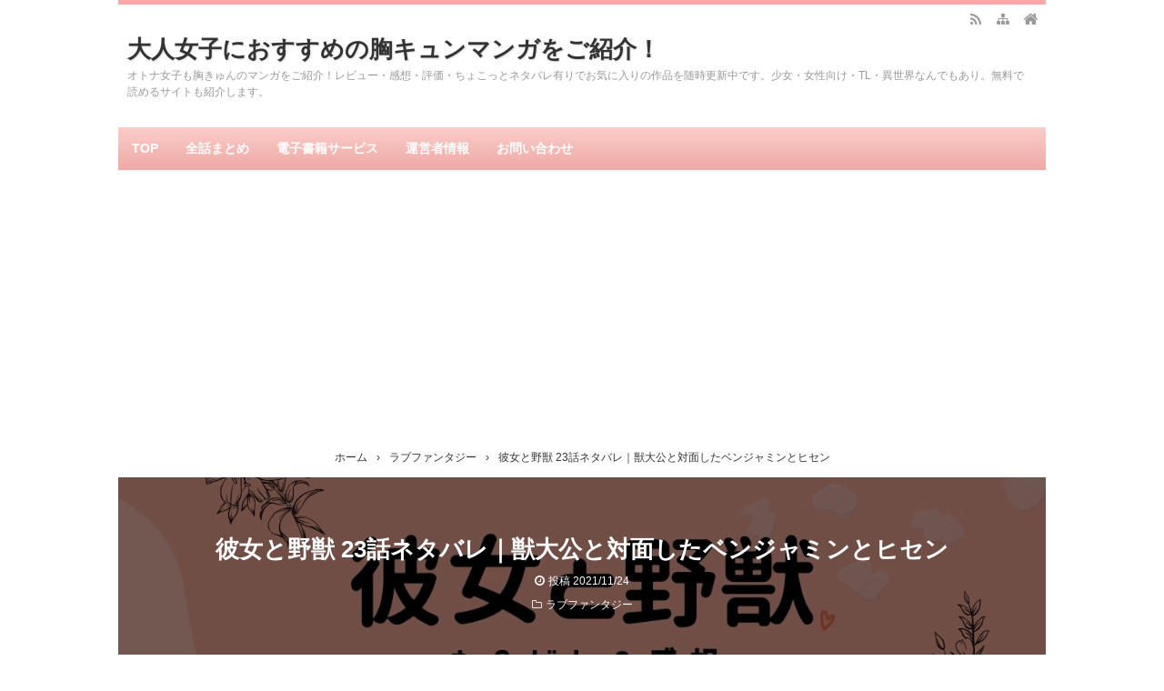

--- FILE ---
content_type: text/html; charset=UTF-8
request_url: https://rinta-selection.com/1695.html
body_size: 25185
content:
<!DOCTYPE html>
<html lang="ja">
<head prefix="og: http://ogp.me/ns# fb: http://ogp.me/ns/fb# article: http://ogp.me/ns/article#">
<meta charset="UTF-8">
<meta name="viewport" content="width=device-width,initial-scale=1.0">
<meta name='robots' content='max-image-preview:large' />
<title>彼女と野獣 23話ネタバレ｜獣大公と対面したベンジャミンとヒセン</title>
<meta name="keywords" content="彼女と野獣,ピッコマ,ネタバレ" />
<meta name="description" content="漫画「彼女と野獣」23話を読んだのでご紹介します。この記事は文章だけのネタバレ記事なので、画をご覧になりたい場合はピッコマでどうぞ♪ 彼女と野獣23話の注目ポイント ベンジャミンとヒセンが獣大公と対面します。当然その姿に驚きますが、アスティナがすっかり手懐けていることにも…。 ≫≫「彼女と野獣」のその他の話数はこちら 彼女と野獣23話のあらすじをざっくり紹介（ネタバレ有り） ベンジャミンの好意に対して、それは友として？と訊ねたアスティナ。ベンジャミンは一瞬言葉を詰まらせます。そのとき、隣の執務室" />
<meta name="google-site-verification" content="I2GI86EXapapw0y6acVH6VAtjTPUz4vkR1TebJYfMF8" />
<link rel="canonical" href="https://rinta-selection.com/1695.html" />
<link rel="pingback" href="https://rinta-selection.com/xmlrpc.php" />
<link rel='dns-prefetch' href='//webfonts.xserver.jp' />
<link rel="alternate" type="application/rss+xml" title="大人女子におすすめの胸キュンマンガをご紹介！ &raquo; フィード" href="https://rinta-selection.com/feed" />
<link rel="alternate" type="application/rss+xml" title="大人女子におすすめの胸キュンマンガをご紹介！ &raquo; コメントフィード" href="https://rinta-selection.com/comments/feed" />
<link rel="alternate" type="application/rss+xml" title="大人女子におすすめの胸キュンマンガをご紹介！ &raquo; 彼女と野獣 23話ネタバレ｜獣大公と対面したベンジャミンとヒセン のコメントのフィード" href="https://rinta-selection.com/1695.html/feed" />
<link rel="alternate" title="oEmbed (JSON)" type="application/json+oembed" href="https://rinta-selection.com/wp-json/oembed/1.0/embed?url=https%3A%2F%2Frinta-selection.com%2F1695.html" />
<link rel="alternate" title="oEmbed (XML)" type="text/xml+oembed" href="https://rinta-selection.com/wp-json/oembed/1.0/embed?url=https%3A%2F%2Frinta-selection.com%2F1695.html&#038;format=xml" />
<style id='wp-img-auto-sizes-contain-inline-css' type='text/css'>
img:is([sizes=auto i],[sizes^="auto," i]){contain-intrinsic-size:3000px 1500px}
/*# sourceURL=wp-img-auto-sizes-contain-inline-css */
</style>
<style id='wp-block-library-inline-css' type='text/css'>
:root{--wp-block-synced-color:#7a00df;--wp-block-synced-color--rgb:122,0,223;--wp-bound-block-color:var(--wp-block-synced-color);--wp-editor-canvas-background:#ddd;--wp-admin-theme-color:#007cba;--wp-admin-theme-color--rgb:0,124,186;--wp-admin-theme-color-darker-10:#006ba1;--wp-admin-theme-color-darker-10--rgb:0,107,160.5;--wp-admin-theme-color-darker-20:#005a87;--wp-admin-theme-color-darker-20--rgb:0,90,135;--wp-admin-border-width-focus:2px}@media (min-resolution:192dpi){:root{--wp-admin-border-width-focus:1.5px}}.wp-element-button{cursor:pointer}:root .has-very-light-gray-background-color{background-color:#eee}:root .has-very-dark-gray-background-color{background-color:#313131}:root .has-very-light-gray-color{color:#eee}:root .has-very-dark-gray-color{color:#313131}:root .has-vivid-green-cyan-to-vivid-cyan-blue-gradient-background{background:linear-gradient(135deg,#00d084,#0693e3)}:root .has-purple-crush-gradient-background{background:linear-gradient(135deg,#34e2e4,#4721fb 50%,#ab1dfe)}:root .has-hazy-dawn-gradient-background{background:linear-gradient(135deg,#faaca8,#dad0ec)}:root .has-subdued-olive-gradient-background{background:linear-gradient(135deg,#fafae1,#67a671)}:root .has-atomic-cream-gradient-background{background:linear-gradient(135deg,#fdd79a,#004a59)}:root .has-nightshade-gradient-background{background:linear-gradient(135deg,#330968,#31cdcf)}:root .has-midnight-gradient-background{background:linear-gradient(135deg,#020381,#2874fc)}:root{--wp--preset--font-size--normal:16px;--wp--preset--font-size--huge:42px}.has-regular-font-size{font-size:1em}.has-larger-font-size{font-size:2.625em}.has-normal-font-size{font-size:var(--wp--preset--font-size--normal)}.has-huge-font-size{font-size:var(--wp--preset--font-size--huge)}.has-text-align-center{text-align:center}.has-text-align-left{text-align:left}.has-text-align-right{text-align:right}.has-fit-text{white-space:nowrap!important}#end-resizable-editor-section{display:none}.aligncenter{clear:both}.items-justified-left{justify-content:flex-start}.items-justified-center{justify-content:center}.items-justified-right{justify-content:flex-end}.items-justified-space-between{justify-content:space-between}.screen-reader-text{border:0;clip-path:inset(50%);height:1px;margin:-1px;overflow:hidden;padding:0;position:absolute;width:1px;word-wrap:normal!important}.screen-reader-text:focus{background-color:#ddd;clip-path:none;color:#444;display:block;font-size:1em;height:auto;left:5px;line-height:normal;padding:15px 23px 14px;text-decoration:none;top:5px;width:auto;z-index:100000}html :where(.has-border-color){border-style:solid}html :where([style*=border-top-color]){border-top-style:solid}html :where([style*=border-right-color]){border-right-style:solid}html :where([style*=border-bottom-color]){border-bottom-style:solid}html :where([style*=border-left-color]){border-left-style:solid}html :where([style*=border-width]){border-style:solid}html :where([style*=border-top-width]){border-top-style:solid}html :where([style*=border-right-width]){border-right-style:solid}html :where([style*=border-bottom-width]){border-bottom-style:solid}html :where([style*=border-left-width]){border-left-style:solid}html :where(img[class*=wp-image-]){height:auto;max-width:100%}:where(figure){margin:0 0 1em}html :where(.is-position-sticky){--wp-admin--admin-bar--position-offset:var(--wp-admin--admin-bar--height,0px)}@media screen and (max-width:600px){html :where(.is-position-sticky){--wp-admin--admin-bar--position-offset:0px}}

/*# sourceURL=wp-block-library-inline-css */
</style><style id='wp-block-paragraph-inline-css' type='text/css'>
.is-small-text{font-size:.875em}.is-regular-text{font-size:1em}.is-large-text{font-size:2.25em}.is-larger-text{font-size:3em}.has-drop-cap:not(:focus):first-letter{float:left;font-size:8.4em;font-style:normal;font-weight:100;line-height:.68;margin:.05em .1em 0 0;text-transform:uppercase}body.rtl .has-drop-cap:not(:focus):first-letter{float:none;margin-left:.1em}p.has-drop-cap.has-background{overflow:hidden}:root :where(p.has-background){padding:1.25em 2.375em}:where(p.has-text-color:not(.has-link-color)) a{color:inherit}p.has-text-align-left[style*="writing-mode:vertical-lr"],p.has-text-align-right[style*="writing-mode:vertical-rl"]{rotate:180deg}
/*# sourceURL=https://rinta-selection.com/wp-includes/blocks/paragraph/style.min.css */
</style>
<style id='global-styles-inline-css' type='text/css'>
:root{--wp--preset--aspect-ratio--square: 1;--wp--preset--aspect-ratio--4-3: 4/3;--wp--preset--aspect-ratio--3-4: 3/4;--wp--preset--aspect-ratio--3-2: 3/2;--wp--preset--aspect-ratio--2-3: 2/3;--wp--preset--aspect-ratio--16-9: 16/9;--wp--preset--aspect-ratio--9-16: 9/16;--wp--preset--color--black: #000000;--wp--preset--color--cyan-bluish-gray: #abb8c3;--wp--preset--color--white: #ffffff;--wp--preset--color--pale-pink: #f78da7;--wp--preset--color--vivid-red: #cf2e2e;--wp--preset--color--luminous-vivid-orange: #ff6900;--wp--preset--color--luminous-vivid-amber: #fcb900;--wp--preset--color--light-green-cyan: #7bdcb5;--wp--preset--color--vivid-green-cyan: #00d084;--wp--preset--color--pale-cyan-blue: #8ed1fc;--wp--preset--color--vivid-cyan-blue: #0693e3;--wp--preset--color--vivid-purple: #9b51e0;--wp--preset--color--main: #f8aba6;--wp--preset--color--blue: #0000ff;--wp--preset--color--navy: #000080;--wp--preset--color--red: #ff0000;--wp--preset--color--green: #008000;--wp--preset--color--orange: #ffa500;--wp--preset--color--purple: #800080;--wp--preset--color--pink: #f19ca7;--wp--preset--color--grey: #808080;--wp--preset--color--001: #f9f9f9;--wp--preset--color--002: #f9f9f9;--wp--preset--color--003: #f9f9f9;--wp--preset--color--004: #f9f9f9;--wp--preset--color--005: #f9f9f9;--wp--preset--color--006: #f9f9f9;--wp--preset--color--007: #f9f9f9;--wp--preset--gradient--vivid-cyan-blue-to-vivid-purple: linear-gradient(135deg,rgb(6,147,227) 0%,rgb(155,81,224) 100%);--wp--preset--gradient--light-green-cyan-to-vivid-green-cyan: linear-gradient(135deg,rgb(122,220,180) 0%,rgb(0,208,130) 100%);--wp--preset--gradient--luminous-vivid-amber-to-luminous-vivid-orange: linear-gradient(135deg,rgb(252,185,0) 0%,rgb(255,105,0) 100%);--wp--preset--gradient--luminous-vivid-orange-to-vivid-red: linear-gradient(135deg,rgb(255,105,0) 0%,rgb(207,46,46) 100%);--wp--preset--gradient--very-light-gray-to-cyan-bluish-gray: linear-gradient(135deg,rgb(238,238,238) 0%,rgb(169,184,195) 100%);--wp--preset--gradient--cool-to-warm-spectrum: linear-gradient(135deg,rgb(74,234,220) 0%,rgb(151,120,209) 20%,rgb(207,42,186) 40%,rgb(238,44,130) 60%,rgb(251,105,98) 80%,rgb(254,248,76) 100%);--wp--preset--gradient--blush-light-purple: linear-gradient(135deg,rgb(255,206,236) 0%,rgb(152,150,240) 100%);--wp--preset--gradient--blush-bordeaux: linear-gradient(135deg,rgb(254,205,165) 0%,rgb(254,45,45) 50%,rgb(107,0,62) 100%);--wp--preset--gradient--luminous-dusk: linear-gradient(135deg,rgb(255,203,112) 0%,rgb(199,81,192) 50%,rgb(65,88,208) 100%);--wp--preset--gradient--pale-ocean: linear-gradient(135deg,rgb(255,245,203) 0%,rgb(182,227,212) 50%,rgb(51,167,181) 100%);--wp--preset--gradient--electric-grass: linear-gradient(135deg,rgb(202,248,128) 0%,rgb(113,206,126) 100%);--wp--preset--gradient--midnight: linear-gradient(135deg,rgb(2,3,129) 0%,rgb(40,116,252) 100%);--wp--preset--font-size--small: 13px;--wp--preset--font-size--medium: 20px;--wp--preset--font-size--large: 36px;--wp--preset--font-size--x-large: 42px;--wp--preset--spacing--20: 0.44rem;--wp--preset--spacing--30: 0.67rem;--wp--preset--spacing--40: 1rem;--wp--preset--spacing--50: 1.5rem;--wp--preset--spacing--60: 2.25rem;--wp--preset--spacing--70: 3.38rem;--wp--preset--spacing--80: 5.06rem;--wp--preset--shadow--natural: 6px 6px 9px rgba(0, 0, 0, 0.2);--wp--preset--shadow--deep: 12px 12px 50px rgba(0, 0, 0, 0.4);--wp--preset--shadow--sharp: 6px 6px 0px rgba(0, 0, 0, 0.2);--wp--preset--shadow--outlined: 6px 6px 0px -3px rgb(255, 255, 255), 6px 6px rgb(0, 0, 0);--wp--preset--shadow--crisp: 6px 6px 0px rgb(0, 0, 0);}:where(.is-layout-flex){gap: 0.5em;}:where(.is-layout-grid){gap: 0.5em;}body .is-layout-flex{display: flex;}.is-layout-flex{flex-wrap: wrap;align-items: center;}.is-layout-flex > :is(*, div){margin: 0;}body .is-layout-grid{display: grid;}.is-layout-grid > :is(*, div){margin: 0;}:where(.wp-block-columns.is-layout-flex){gap: 2em;}:where(.wp-block-columns.is-layout-grid){gap: 2em;}:where(.wp-block-post-template.is-layout-flex){gap: 1.25em;}:where(.wp-block-post-template.is-layout-grid){gap: 1.25em;}.has-black-color{color: var(--wp--preset--color--black) !important;}.has-cyan-bluish-gray-color{color: var(--wp--preset--color--cyan-bluish-gray) !important;}.has-white-color{color: var(--wp--preset--color--white) !important;}.has-pale-pink-color{color: var(--wp--preset--color--pale-pink) !important;}.has-vivid-red-color{color: var(--wp--preset--color--vivid-red) !important;}.has-luminous-vivid-orange-color{color: var(--wp--preset--color--luminous-vivid-orange) !important;}.has-luminous-vivid-amber-color{color: var(--wp--preset--color--luminous-vivid-amber) !important;}.has-light-green-cyan-color{color: var(--wp--preset--color--light-green-cyan) !important;}.has-vivid-green-cyan-color{color: var(--wp--preset--color--vivid-green-cyan) !important;}.has-pale-cyan-blue-color{color: var(--wp--preset--color--pale-cyan-blue) !important;}.has-vivid-cyan-blue-color{color: var(--wp--preset--color--vivid-cyan-blue) !important;}.has-vivid-purple-color{color: var(--wp--preset--color--vivid-purple) !important;}.has-black-background-color{background-color: var(--wp--preset--color--black) !important;}.has-cyan-bluish-gray-background-color{background-color: var(--wp--preset--color--cyan-bluish-gray) !important;}.has-white-background-color{background-color: var(--wp--preset--color--white) !important;}.has-pale-pink-background-color{background-color: var(--wp--preset--color--pale-pink) !important;}.has-vivid-red-background-color{background-color: var(--wp--preset--color--vivid-red) !important;}.has-luminous-vivid-orange-background-color{background-color: var(--wp--preset--color--luminous-vivid-orange) !important;}.has-luminous-vivid-amber-background-color{background-color: var(--wp--preset--color--luminous-vivid-amber) !important;}.has-light-green-cyan-background-color{background-color: var(--wp--preset--color--light-green-cyan) !important;}.has-vivid-green-cyan-background-color{background-color: var(--wp--preset--color--vivid-green-cyan) !important;}.has-pale-cyan-blue-background-color{background-color: var(--wp--preset--color--pale-cyan-blue) !important;}.has-vivid-cyan-blue-background-color{background-color: var(--wp--preset--color--vivid-cyan-blue) !important;}.has-vivid-purple-background-color{background-color: var(--wp--preset--color--vivid-purple) !important;}.has-black-border-color{border-color: var(--wp--preset--color--black) !important;}.has-cyan-bluish-gray-border-color{border-color: var(--wp--preset--color--cyan-bluish-gray) !important;}.has-white-border-color{border-color: var(--wp--preset--color--white) !important;}.has-pale-pink-border-color{border-color: var(--wp--preset--color--pale-pink) !important;}.has-vivid-red-border-color{border-color: var(--wp--preset--color--vivid-red) !important;}.has-luminous-vivid-orange-border-color{border-color: var(--wp--preset--color--luminous-vivid-orange) !important;}.has-luminous-vivid-amber-border-color{border-color: var(--wp--preset--color--luminous-vivid-amber) !important;}.has-light-green-cyan-border-color{border-color: var(--wp--preset--color--light-green-cyan) !important;}.has-vivid-green-cyan-border-color{border-color: var(--wp--preset--color--vivid-green-cyan) !important;}.has-pale-cyan-blue-border-color{border-color: var(--wp--preset--color--pale-cyan-blue) !important;}.has-vivid-cyan-blue-border-color{border-color: var(--wp--preset--color--vivid-cyan-blue) !important;}.has-vivid-purple-border-color{border-color: var(--wp--preset--color--vivid-purple) !important;}.has-vivid-cyan-blue-to-vivid-purple-gradient-background{background: var(--wp--preset--gradient--vivid-cyan-blue-to-vivid-purple) !important;}.has-light-green-cyan-to-vivid-green-cyan-gradient-background{background: var(--wp--preset--gradient--light-green-cyan-to-vivid-green-cyan) !important;}.has-luminous-vivid-amber-to-luminous-vivid-orange-gradient-background{background: var(--wp--preset--gradient--luminous-vivid-amber-to-luminous-vivid-orange) !important;}.has-luminous-vivid-orange-to-vivid-red-gradient-background{background: var(--wp--preset--gradient--luminous-vivid-orange-to-vivid-red) !important;}.has-very-light-gray-to-cyan-bluish-gray-gradient-background{background: var(--wp--preset--gradient--very-light-gray-to-cyan-bluish-gray) !important;}.has-cool-to-warm-spectrum-gradient-background{background: var(--wp--preset--gradient--cool-to-warm-spectrum) !important;}.has-blush-light-purple-gradient-background{background: var(--wp--preset--gradient--blush-light-purple) !important;}.has-blush-bordeaux-gradient-background{background: var(--wp--preset--gradient--blush-bordeaux) !important;}.has-luminous-dusk-gradient-background{background: var(--wp--preset--gradient--luminous-dusk) !important;}.has-pale-ocean-gradient-background{background: var(--wp--preset--gradient--pale-ocean) !important;}.has-electric-grass-gradient-background{background: var(--wp--preset--gradient--electric-grass) !important;}.has-midnight-gradient-background{background: var(--wp--preset--gradient--midnight) !important;}.has-small-font-size{font-size: var(--wp--preset--font-size--small) !important;}.has-medium-font-size{font-size: var(--wp--preset--font-size--medium) !important;}.has-large-font-size{font-size: var(--wp--preset--font-size--large) !important;}.has-x-large-font-size{font-size: var(--wp--preset--font-size--x-large) !important;}
/*# sourceURL=global-styles-inline-css */
</style>

<style id='classic-theme-styles-inline-css' type='text/css'>
/*! This file is auto-generated */
.wp-block-button__link{color:#fff;background-color:#32373c;border-radius:9999px;box-shadow:none;text-decoration:none;padding:calc(.667em + 2px) calc(1.333em + 2px);font-size:1.125em}.wp-block-file__button{background:#32373c;color:#fff;text-decoration:none}
/*# sourceURL=/wp-includes/css/classic-themes.min.css */
</style>
<link rel='stylesheet' id='contact-form-7-css' href='https://rinta-selection.com/wp-content/plugins/contact-form-7/includes/css/styles.css?ver=6.0.6' type='text/css' media='all' />
<style id='akismet-widget-style-inline-css' type='text/css'>

			.a-stats {
				--akismet-color-mid-green: #357b49;
				--akismet-color-white: #fff;
				--akismet-color-light-grey: #f6f7f7;

				max-width: 350px;
				width: auto;
			}

			.a-stats * {
				all: unset;
				box-sizing: border-box;
			}

			.a-stats strong {
				font-weight: 600;
			}

			.a-stats a.a-stats__link,
			.a-stats a.a-stats__link:visited,
			.a-stats a.a-stats__link:active {
				background: var(--akismet-color-mid-green);
				border: none;
				box-shadow: none;
				border-radius: 8px;
				color: var(--akismet-color-white);
				cursor: pointer;
				display: block;
				font-family: -apple-system, BlinkMacSystemFont, 'Segoe UI', 'Roboto', 'Oxygen-Sans', 'Ubuntu', 'Cantarell', 'Helvetica Neue', sans-serif;
				font-weight: 500;
				padding: 12px;
				text-align: center;
				text-decoration: none;
				transition: all 0.2s ease;
			}

			/* Extra specificity to deal with TwentyTwentyOne focus style */
			.widget .a-stats a.a-stats__link:focus {
				background: var(--akismet-color-mid-green);
				color: var(--akismet-color-white);
				text-decoration: none;
			}

			.a-stats a.a-stats__link:hover {
				filter: brightness(110%);
				box-shadow: 0 4px 12px rgba(0, 0, 0, 0.06), 0 0 2px rgba(0, 0, 0, 0.16);
			}

			.a-stats .count {
				color: var(--akismet-color-white);
				display: block;
				font-size: 1.5em;
				line-height: 1.4;
				padding: 0 13px;
				white-space: nowrap;
			}
		
/*# sourceURL=akismet-widget-style-inline-css */
</style>
<link rel="stylesheet" id="main-css" href="https://rinta-selection.com/wp-content/themes/kaetengraph/style.css?ver=2023093032528">
<style>body{font-family:Meiryo,'Hiragino Kaku Gothic ProN',Roboto,'Droid Sans',sans-serif,kaeten}[class*="h2-05"]:before{top:.55em}[class*="h3-05"]:before{top:.15em}[class*="ol-0"]>li:before{top:0;line-height:2}#ctr-in{max-width:1020px}.hnav,.header-in,.gnav-in,.tpc-head-in,.tpc-sub-in,.tpc-body-in,.post-head-in,.arch-head-in,.pankuzu-in,.footer-in,.fsfooter-in{max-width:1000px}@media screen and (min-width:960px){#ctr-in{display:grid;display:-ms-grid;grid-template-columns:1fr 40px 240px;-ms-grid-columns:1fr 40px 240px}}#main{grid-area:1/1/2/2;-ms-grid-row:1;-ms-grid-column:1}#side-r{grid-area:1/3/2/4;-ms-grid-row:1;-ms-grid-column:3}@media screen and (max-width:959px){#side-r{padding-bottom:15px}}@media screen and (max-width:1049px){#ctr-in,.gnav-in{max-width:100%;margin:0}.hnav,.header-in,.tpc-head-in,.tpc-sub-in,.tpc-body-in,.post-head-in,.arch-head-in,.pankuzu-in,.footer-in,.fsfooter-in{max-width:100%;margin:0 15px}.pankuzu-in{margin:0 5px}.fsfooter-in{margin:0 10px}.gnav ul{margin:-1px 0 0}}@media screen and (min-width:960px){.fsfooter-in{display:grid;display:-ms-grid;grid-template-columns:1fr 35px 210px 35px 210px;-ms-grid-columns:1fr 35px 210px 35px 210px}.fsfooter-l{grid-area:1/1/2/2;-ms-grid-row:1;-ms-grid-column:1}.fsfooter-c{grid-area:1/3/2/4;-ms-grid-row:1;-ms-grid-column:3}.fsfooter-r{grid-area:1/5/2/6;-ms-grid-row:1;-ms-grid-column:5}}[class*="table-"] tr:not([class*="-"]) th:not([class*="-"]){background-color:#a7a7a7}[class*="h2-02-main"],[class*="h2-04-main"],[class*="h2-07-main"],[class*="h3-04-main"],[class*="h3-09-main"],[class*="-main"]:before,[class*="-main"]>li:before,[class*="parts-"][class*="-main"],[class*="kbtn-main"] a,.b-main,.has-main-background-color{background-color:#f8aba6}[class*="h2-02-blue"],[class*="h2-04-blue"],[class*="h2-07-blue"],[class*="h3-04-blue"],[class*="h3-09-blue"],[class*="-blue"]:before,[class*="-blue"]>li:before,[class*="parts-"][class*="-blue"],[class*="kbtn-blue"] a,.b-blue,.has-blue-background-color{background-color:#0000ff}[class*="h2-02-navy"],[class*="h2-04-navy"],[class*="h2-07-navy"],[class*="h3-04-navy"],[class*="h3-09-navy"],[class*="-navy"]:before,[class*="-navy"]>li:before,[class*="parts-"][class*="-navy"],[class*="kbtn-navy"] a,.b-navy,.has-navy-background-color{background-color:#000080}[class*="h2-02-red"],[class*="h2-04-red"],[class*="h2-07-red"],[class*="h3-04-red"],[class*="h3-09-red"],[class*="-red"]:before,[class*="-red"]>li:before,[class*="parts-"][class*="-red"],[class*="kbtn-red"] a,.b-red,.has-red-background-color{background-color:#ff0000}[class*="h2-02-green"],[class*="h2-04-green"],[class*="h2-07-green"],[class*="h3-04-green"],[class*="h3-09-green"],[class*="-green"]:before,[class*="-green"]>li:before,[class*="parts-"][class*="-green"],[class*="kbtn-green"] a,.b-green,.has-green-background-color{background-color:#008000}[class*="h2-02-orange"],[class*="h2-04-orange"],[class*="h2-07-orange"],[class*="h3-04-orange"],[class*="h3-09-orange"],[class*="-orange"]:before,[class*="-orange"]>li:before,[class*="parts-"][class*="-orange"],[class*="kbtn-orange"] a,.b-orange,.has-orange-background-color{background-color:#ffa500}[class*="h2-02-purple"],[class*="h2-04-purple"],[class*="h2-07-purple"],[class*="h3-04-purple"],[class*="h3-09-purple"],[class*="-purple"]:before,[class*="-purple"]>li:before,[class*="parts-"][class*="-purple"],[class*="kbtn-purple"] a,.b-purple,.has-purple-background-color{background-color:#800080}[class*="h2-02-pink"],[class*="h2-04-pink"],[class*="h2-07-pink"],[class*="h3-04-pink"],[class*="h3-09-pink"],[class*="-pink"]:before,[class*="-pink"]>li:before,[class*="parts-"][class*="-pink"],[class*="kbtn-pink"] a,.b-pink,.has-pink-background-color{background-color:#f19ca7}[class*="h2-02-black"],[class*="h2-04-black"],[class*="h2-07-black"],[class*="h3-04-black"],[class*="h3-09-black"],[class*="-black"]:before,[class*="-black"]>li:before,[class*="parts-"][class*="-black"],[class*="kbtn-black"] a,.b-black,.has-black-background-color{background-color:#000000}[class*="h2-02-grey"],[class*="h2-04-grey"],[class*="h2-07-grey"],[class*="h3-04-grey"],[class*="h3-09-grey"],[class*="-grey"]:before,[class*="-grey"]>li:before,[class*="parts-"][class*="-grey"],[class*="kbtn-grey"] a,.b-grey,.has-grey-background-color{background-color:#808080}[class*="h2-01-main"],[class*="h2-03-main"],[class*="h3-01-main"],[class*="h3-02-main"],[class*="h3-03-main"],[class*="h3-06-main"],[class*="h3-07-main"],[class*="ul-01-main"]>li,.border-main,.has-main-border-color{border-color:#f8aba6}[class*="h2-01-blue"],[class*="h2-03-blue"],[class*="h3-01-blue"],[class*="h3-02-blue"],[class*="h3-03-blue"],[class*="h3-06-blue"],[class*="h3-07-blue"],[class*="ul-01-blue"]>li,.border-blue,.has-blue-border-color{border-color:#0000ff}[class*="h2-01-navy"],[class*="h2-03-navy"],[class*="h3-01-navy"],[class*="h3-02-navy"],[class*="h3-03-navy"],[class*="h3-06-navy"],[class*="h3-07-navy"],[class*="ul-01-navy"]>li,.border-navy,.has-navy-border-color{border-color:#000080}[class*="h2-01-red"],[class*="h2-03-red"],[class*="h3-01-red"],[class*="h3-02-red"],[class*="h3-03-red"],[class*="h3-06-red"],[class*="h3-07-red"],[class*="ul-01-red"]>li,.border-red,.has-red-border-color{border-color:#ff0000}[class*="h2-01-green"],[class*="h2-03-green"],[class*="h3-01-green"],[class*="h3-02-green"],[class*="h3-03-green"],[class*="h3-06-green"],[class*="h3-07-green"],[class*="ul-01-green"]>li,.border-green,.has-green-border-color{border-color:#008000}[class*="h2-01-orange"],[class*="h2-03-orange"],[class*="h3-01-orange"],[class*="h3-02-orange"],[class*="h3-03-orange"],[class*="h3-06-orange"],[class*="h3-07-orange"],[class*="ul-01-orange"]>li,.border-orange,.has-orange-border-color{border-color:#ffa500}[class*="h2-01-purple"],[class*="h2-03-purple"],[class*="h3-01-purple"],[class*="h3-02-purple"],[class*="h3-03-purple"],[class*="h3-06-purple"],[class*="h3-07-purple"],[class*="ul-01-purple"]>li,.border-purple,.has-purple-border-color{border-color:#800080}[class*="h2-01-pink"],[class*="h2-03-pink"],[class*="h3-01-pink"],[class*="h3-02-pink"],[class*="h3-03-pink"],[class*="h3-06-pink"],[class*="h3-07-pink"],[class*="ul-01-pink"]>li,.border-pink,.has-pink-border-color{border-color:#f19ca7}[class*="h2-01-black"],[class*="h2-03-black"],[class*="h3-01-black"],[class*="h3-02-black"],[class*="h3-03-black"],[class*="h3-06-black"],[class*="h3-07-black"],[class*="ul-01-black"]>li,.border-black,.has-black-border-color{border-color:#000000}[class*="h2-01-grey"],[class*="h2-03-grey"],[class*="h3-01-grey"],[class*="h3-02-grey"],[class*="h3-03-grey"],[class*="h3-06-grey"],[class*="h3-07-grey"],[class*="ul-01-grey"]>li,.border-grey,.has-grey-border-color{border-color:#808080}[class*="-main"]>li:before,.t-main,.has-main-color{color:#f8aba6}[class*="-blue"]>li:before,.t-blue,.has-blue-color{color:#0000ff}[class*="-navy"]>li:before,.t-navy,.has-navy-color{color:#000080}[class*="-red"]>li:before,.t-red,.has-red-color{color:#ff0000}[class*="-green"]>li:before,.t-green,.has-green-color{color:#008000}[class*="-orange"]>li:before,.t-orange,.has-orange-color{color:#ffa500}[class*="-purple"]>li:before,.t-purple,.has-purple-color{color:#800080}[class*="-pink"]>li:before,.t-pink,.has-pink-color{color:#f19ca7}[class*="-black"]>li:before,.t-black,.has-black-color{color:#000000}[class*="-grey"]>li:before,.t-grey,.has-grey-color{color:#808080}.has-white-color{color:#fff}.m-yellow,a.m-yellow{background-color:#ffff99}.m-blue,a.m-blue{background-color:#b2d8ff}.m-red,a.m-red{background-color:#ffb2b2}.m-green,a.m-green{background-color:#ccffcc}.m-orange,a.m-orange{background-color:#ffcc99}.m-pink,a.m-pink{background-color:#ffcce5}.l-yellow{background:linear-gradient(transparent 70%, #ffff99 70%)}.l-blue{background:linear-gradient(transparent 70%, #b2d8ff 70%)}.l-red{background:linear-gradient(transparent 70%, #ffb2b2 70%)}.l-green{background:linear-gradient(transparent 70%, #ccffcc 70%)}.l-orange{background:linear-gradient(transparent 70%, #ffcc99 70%)}.l-pink{background:linear-gradient(transparent 70%, #ffcce5 70%)}[class*="h2-02-001"],[class*="h2-04-001"],[class*="h2-07-001"],[class*="h3-04-001"],[class*="h3-09-001"],[class*="-001"]:before,[class*="-001"]>li:before,[class*="parts-"][class*="-001"],[class*="kbtn-001"] a,.has-001-background-color{background-color:#f9f9f9}[class*="h2-02-002"],[class*="h2-04-002"],[class*="h2-07-002"],[class*="h3-04-002"],[class*="h3-09-002"],[class*="-002"]:before,[class*="-002"]>li:before,[class*="parts-"][class*="-002"],[class*="kbtn-002"] a,.has-002-background-color{background-color:#f9f9f9}[class*="h2-02-003"],[class*="h2-04-003"],[class*="h2-07-003"],[class*="h3-04-003"],[class*="h3-09-003"],[class*="-003"]:before,[class*="-003"]>li:before,[class*="parts-"][class*="-003"],[class*="kbtn-003"] a,.has-003-background-color{background-color:#f9f9f9}[class*="h2-02-004"],[class*="h2-04-004"],[class*="h2-07-004"],[class*="h3-04-004"],[class*="h3-09-004"],[class*="-004"]:before,[class*="-004"]>li:before,[class*="parts-"][class*="-004"],[class*="kbtn-004"] a,.has-004-background-color{background-color:#f9f9f9}[class*="h2-02-005"],[class*="h2-04-005"],[class*="h2-07-005"],[class*="h3-04-005"],[class*="h3-09-005"],[class*="-005"]:before,[class*="-005"]>li:before,[class*="parts-"][class*="-005"],[class*="kbtn-005"] a,.has-005-background-color{background-color:#f9f9f9}[class*="h2-02-006"],[class*="h2-04-006"],[class*="h2-07-006"],[class*="h3-04-006"],[class*="h3-09-006"],[class*="-006"]:before,[class*="-006"]>li:before,[class*="parts-"][class*="-006"],[class*="kbtn-006"] a,.has-006-background-color{background-color:#f9f9f9}[class*="h2-02-007"],[class*="h2-04-007"],[class*="h2-07-007"],[class*="h3-04-007"],[class*="h3-09-007"],[class*="-007"]:before,[class*="-007"]>li:before,[class*="parts-"][class*="-007"],[class*="kbtn-007"] a,.has-007-background-color{background-color:#f9f9f9}[class*="h2-01-001"],[class*="h2-03-001"],[class*="h3-01-001"],[class*="h3-02-001"],[class*="h3-03-001"],[class*="h3-06-001"],[class*="h3-07-001"],[class*="ul-01-001"]>li,.has-001-border-color{border-color:#f9f9f9}[class*="h2-01-002"],[class*="h2-03-002"],[class*="h3-01-002"],[class*="h3-02-002"],[class*="h3-03-002"],[class*="h3-06-002"],[class*="h3-07-002"],[class*="ul-01-002"]>li,.has-002-border-color{border-color:#f9f9f9}[class*="h2-01-003"],[class*="h2-03-003"],[class*="h3-01-003"],[class*="h3-02-003"],[class*="h3-03-003"],[class*="h3-06-003"],[class*="h3-07-003"],[class*="ul-01-003"]>li,.has-003-border-color{border-color:#f9f9f9}[class*="h2-01-004"],[class*="h2-03-004"],[class*="h3-01-004"],[class*="h3-02-004"],[class*="h3-03-004"],[class*="h3-06-004"],[class*="h3-07-004"],[class*="ul-01-004"]>li,.has-004-border-color{border-color:#f9f9f9}[class*="h2-01-005"],[class*="h2-03-005"],[class*="h3-01-005"],[class*="h3-02-005"],[class*="h3-03-005"],[class*="h3-06-005"],[class*="h3-07-005"],[class*="ul-01-005"]>li,.has-005-border-color{border-color:#f9f9f9}[class*="h2-01-006"],[class*="h2-03-006"],[class*="h3-01-006"],[class*="h3-02-006"],[class*="h3-03-006"],[class*="h3-06-006"],[class*="h3-07-006"],[class*="ul-01-006"]>li,.has-006-border-color{border-color:#f9f9f9}[class*="h2-01-007"],[class*="h2-03-007"],[class*="h3-01-007"],[class*="h3-02-007"],[class*="h3-03-007"],[class*="h3-06-007"],[class*="h3-07-007"],[class*="ul-01-007"]>li,.has-007-border-color{border-color:#f9f9f9}[class*="-001"]>li:before,.has-001-color{color:#f9f9f9}[class*="-002"]>li:before,.has-002-color{color:#f9f9f9}[class*="-003"]>li:before,.has-003-color{color:#f9f9f9}[class*="-004"]>li:before,.has-004-color{color:#f9f9f9}[class*="-005"]>li:before,.has-005-color{color:#f9f9f9}[class*="-006"]>li:before,.has-006-color{color:#f9f9f9}[class*="-007"]>li:before,.has-007-color{color:#f9f9f9}[class*="h2-01"],[class*="h3-01"]{border-top-color:#c0c0c0}[class*="h3-01"]{border-left-color:#c0c0c0;border-right-color:#c0c0c0}[class*="h3-06"],[class*="ul-01"]>li{border-bottom-color:#c0c0c0}[class*="ol-03"]>li:before,[class*="ol-04"]>li:before,blockquote[class*="-"]:before,[class*="box-alert"]:before,[class*="box-info"]:before,[class*="box-que"]:before,[class*="i-"]:before{background:none}[class*="ul-03"]>li:before,[class*="ol-01"]>li:before,[class*="ol-02"]>li:before{color:#fff}[class*="ul-09"]>li:before{color:inherit}.tpc-head,.post-head,.arch-head,#footer{background-color:#f8aba6}.pager .current,.pager-index a,.post-pager span{border-color:#f8aba6;background:#f8aba6}.gnav a:hover,a.more-link:hover,.reply a:hover,.tabmenu:hover,.fbtn a:hover,.pager a:hover,.pager-index a:hover,.post-pager a:hover span,[class*="-btn"] a:hover,[class*="kbtn"] a:hover,.cbtn:hover,[type="submit"]:hover,[type="button"]:hover,[type="checkbox"]:checked:before,a:hover .base{border-color:#333333;background-color:#333333}[class*="-ttl"]:after,[class*="-ttl"]:before{background-color:#f8aba6}#header{border-top-color:#f8aba6}a:link{color:#1111cc}a:visited{color:#800080}body,.gnav a,.tpc-btn2 a,.pankuzu,.read-time,.kl-date,.kl-cat,.kl-cat a,.fbtn a,.pager a,.pager span,.post-pager a span,.reply a,.tabmenu.active,.tabmenu.active:hover,.kpp-view,.krc-author,.krc-txt,[type="submit"],[type="button"],.pankuzu a,.fsmain:not(.widget_text) a,.kl-ttl a,main .card a,main .kpp a,main .krc a{color:#333333}.tpc-btn2 a{border-color:#333333}.hnav a,.site-desc,.pfnav,.pfnav a{color:#999999}.side,.fsside,.fs3crl,.side:not(.widget_text) a,.side .card a{color:#333333}.site-ttl a,.site-ttl,.side-ttl,.fsmain-ttl,.list-ttl,.relate-ttl,.cms-ttl,.fsfoot-ttl{color:#333333}.fshead-l a{color:#333333}.fshead-r a{color:#333333}.fsbnr a{color:#333333}.fsfoot:not(.widget_text) a,.fsfoot .card a{color:#333333}.fsfoot .ttxt-l,.fsfoot .ttxt-r{color:#333333}.sitemap a,a[class*="h2-"],a[class*="h3-"],[class*="h2-"] a,[class*="h3-"] a{color:inherit}main .sm-post li li a:visited,main .sm-page a:visited{color:#800080}a:hover,.side:not(.widget_text) a:hover,.fsmain:not(.widget_text) a:hover,.fsfoot:not(.widget_text) a:hover,.tgl-cm:hover,main .sm-post li li a:hover,main .sm-page a:hover,a:hover .card-ttl,a:hover .kpp-ttl,a:hover .krc-ttl{color:#ff0000}.post-head a,.tpc-btn a,.tpc-btn2 a:hover,.pager-index a,.cta-btn a,[class*="kbtn "] a,[class*="kbtn-"] a,[class*="kbtn"] a:hover,a.t-white,.wp-block-button a,.wp-block-gallery a,a[class*="h2-02"],a[class*="h2-04"],a[class*="h2-07"],a[class*="h3-04"],a[class*="h3-09"]{color:#fff}.side [class*="kbtn "] a,.side [class*="kbtn-"] a,.side [class*="kbtn"] a[class*="m-"],.side [class*="kbtn"] a:hover,.side a.t-white,.side .wp-block-button a,.side .wp-block-gallery a,.side a[class*="h2-02"],.side a[class*="h2-04"],.side a[class*="h2-07"],.side a[class*="h3-04"],.side a[class*="h3-09"],.side [class*="h2-02"] a,.side [class*="h2-04"] a,.side [class*="h2-07"] a,.side [class*="h3-04"] a,.side [class*="h3-09"] a{color:#fff}.tabmenu.active:hover{border:solid 1px #d9d9d9;border-bottom-color:#fff}.card:hover .card-info{color:#999}.kpp ol li:before{background:#555555}.kpp ol li:nth-child(-n+3):before{background:#e8555a}.cbtn,[class*="box-ttl"]{font-size:16px}.font12{font-size:12px}.font14{font-size:14px}.font16{font-size:16px}.font18{font-size:18px}.font20{font-size:20px}.font22{font-size:22px}.font24{font-size:24px}.font26{font-size:26px}.font28{font-size:28px}.font32{font-size:32px}.font36{font-size:36px}.font40{font-size:40px}#post-1695.post-head.lazyloaded{background-image:url(https://rinta-selection.com/wp-content/uploads/2021/09/彼女と野獣.jpg)}.prev .pn-in{background-image:url(https://rinta-selection.com/wp-content/uploads/2021/09/彼女と野獣-1024x576.jpg)}.prev .pn-in:after{background:rgba(0,0,0,.55)}.prev:hover .pn-in:after{background:rgba(0,0,0,.3)}.next .pn-in{background-image:url(https://rinta-selection.com/wp-content/uploads/2021/08/公爵家のメイドに-憑依しました-1024x576.jpg)}.next .pn-in:after{background:rgba(0,0,0,.55)}.next:hover .pn-in:after{background:rgba(0,0,0,.3)}.list{border-radius:5px}.list-ttl{border-radius:5px;}.pankuzu{background:#ffffff}#ctr1{max-width:1020px}.gnav-in{max-width:100%}.gnav,.fsbnr{margin:0 0 5px}.gnav,#footer{box-shadow:none;border:0;background:#f8aba6;background-image:linear-gradient(to bottom,rgba(255,255,255,.4) 0%,rgba(153,153,153,.1) 100%)}.gnav ul{margin:0}.gnav a{color:#fff}@media screen and (max-width:1049px){#ctr1{max-width:100%}.gnav,.fsbnr{margin:0}.gnav,#footer{border-left:none;border-right:none}}.side{padding:15px 14px;box-shadow:0 2px 2px rgba(0,0,0,.04);border:solid 1px #d9d9d9}.side-ttl{margin:-16px -15px 15px;padding-left:15px;padding-right:15px;border:0;border-bottom-left-radius:0;border-bottom-right-radius:0;background:#f8aba6;background-image:linear-gradient(to bottom,rgba(255,255,255,.25) 0%,rgba(153,153,153,.1) 100%);color:#fff;}.side-ttl:before{position:static}.side .searchform{margin:0}@media screen and (min-width:960px){.side{margin-left:-5px;margin-right:-5px}}.list{padding:0 4px;box-shadow:0 2px 2px rgba(0,0,0,.04);border:solid 1px #d9d9d9}.list-ttl{margin-top:5px;padding-left:30px;border:0;border-bottom-left-radius:0;border-bottom-right-radius:0}.list-ttl:before{position:absolute;top:10%;left:10px;content:"";width:10px;height:80%;border-radius:4px;background-image:linear-gradient(to bottom,rgba(255,255,255,.25) 0%,rgba(153,153,153,.1) 100%)}.list .kl{padding:0 10px 5px}.list .kl>li:last-child{border:0}@media screen and (min-width:960px){.list{margin-left:-5px;margin-right:-5px}}.relate-ttl{display:flex;align-items:center;padding-left:10px;padding-right:0;border:0;}.relate-ttl:before{position:static;width:0;height:0}.relate-ttl:after{flex:1;content:"";height:2px;margin-left:10px;background:linear-gradient(90deg,#f8aba6,transparent)}.relate .kl{padding-top:0}@media screen and (min-width:800px){.header-in{display:flex}.header-in-l{flex:1}.header-in-r{margin-left:10px}}@media screen and (max-width:799px){.fshead-r{margin-top:15px}}@media screen and (max-width:959px){}@media screen and (max-width:799px){.tpc-head-in,.tpc-sub-in,.tpc-body-in{margin:0 19px}.header-outer,.header-in{height:auto}.header-outer{padding:15px 0}.site-ttl,.site-desc{width:auto;padding-right:37px}.gnav{margin:0;border:0;background:none}.gnav-in{display:none;position:absolute;top:0;right:0;z-index:99;width:100%;margin:0;padding:10px;background:#e6e6e6}.gnav a{padding:10px;font-weight:400;color:#333333}.gnav ul{margin:0}.post-head-sgl,.post-head-sgl2{padding:30px 0}}@media screen and (max-width:666px){.ad{display:block}.ad-l,.ad-r{width:auto}.ad-r{margin-top:15px}}@media screen and (max-width:666px){[class$="imgl"],[class$="imgr"]{float:none;margin:5px auto}[class*="text00"]{min-height:0}img.alignleft,img.alignright,.wp-caption.alignleft,.wp-caption.alignright{display:block;float:none;margin:auto}.flexbox,.is-style-flexbox>[class*="wp-block-group"]{display:block}.flexbox.row-reverse,.is-style-flexbox.row-reverse>[class*="wp-block-group"]{display:flex;flex-direction:column-reverse}.flexbox>[class*="margin-l-"]:not(.margin-l-auto),.is-style-flexbox [class*="margin-l-"]:not(.margin-l-auto){margin-left:0}.flexbox>[class*="margin-r-"]:not(.margin-r-auto),.is-style-flexbox [class*="margin-r-"]:not(.margin-r-auto){margin-right:0}.tpc-head-in,.tpc-sub-in{display:block}.tpc-btn,.tpc-btn2{margin:15px 0 .25em}.fnav ul{margin:-10px 0 30px}.fnav li{display:block;margin:0;border:0}.fnav a{display:block;padding:10px}.fnav li a{box-shadow:0 -1px rgba(0,0,0,.1)inset;border-bottom:solid 1px rgba(255,255,255,.1)}.fnav a:hover{box-shadow:none;border-color:#333333;background:#333333;text-decoration:none}#footer .footer-in .fnav a:hover{color:#fff}}@media screen and (min-width:800px){.gnav ul ul{position:absolute;top:100%;left:0;z-index:99;width:200px;margin:0}.gnav ul ul ul,.gnav ul ul ul ul ul{top:0;left:100%}.gnav ul ul ul ul,.gnav ul ul ul ul ul ul{left:-100%;width:100%}.gnav li li{display:block;overflow:hidden;width:100%;height:0;background:rgba(0,0,0,.5)}.gnav li li li{background:#555}.gnav li:hover>ul>li{overflow:visible;height:40px}.gnav li li a{white-space:nowrap;display:block;line-height:40px;overflow:hidden;padding:0 10px;border-radius:0;font-weight:400;text-align:left;color:#fff}.gnav ul ul li>ul:before,.gnav ul ul ul ul li>ul:before{position:absolute;top:13px;left:-10px;content:"";border:solid 7px transparent;border-left-color:#fff}.gnav ul ul ul li>ul:before,.gnav ul ul ul ul ul li>ul:before{left:200%;margin-left:-20px;-webkit-transform:rotate(180deg);transform:rotate(180deg)}.gnav ul ul ul ul li>ul:before{margin:0;-webkit-transform:rotate(0deg);transform:rotate(0deg)}}@media screen and (min-width:800px){.gnav li[class$="current-menu-item"] a{border-color:#333333;background:#333333;color:#fff}}select{border:solid 1px #d9d9d9}</style>
<link rel="stylesheet" id="child-css" href="https://rinta-selection.com/wp-content/themes/kaetengraph_child/style.css?ver=20220603123746">
<style>@media screen and (max-width:799px){.table-scroll{overflow:auto;white-space:nowrap;-webkit-overflow-scrolling:touch}}</style>
<style>.toc{margin:0 -5px 4em;padding:1.25em;background:rgba(0,0,0,.04);text-align:left}.toc-head{display:flex;align-items:center;padding:.5em 0}.toc-ttl{flex:1;font-weight:700;font-size:20px}.toc-ttl:before{content:"\e90a";margin-right:.5em;padding:.75em;border-radius:50%;background:#f8aba6;font-weight:400;font-family:kaeten;color:#fff}main .toc li{font-size:16px}.toc ul{counter-reset:li}.toc li{position:relative;padding:0;border-top:dashed 1px rgba(0,0,0,.15)}.toc ul.parent>li:first-child,.toc-fs{margin-top:1.25em}.toc ul.parent>li:before{position:absolute;top:.875em;left:.625em;content:counter(li);counter-increment:li;width:1.875em;height:1.875em;line-height:2;border-radius:50%;background:rgba(0,0,0,.2);font-weight:400;text-align:center;font-size:.8em;color:#fff}.toc li li{margin-left:2.5em;border:0;font-size:.875em}.toc li li:before{position:absolute;top:.625em;left:.5em;content:"\25B7";color:#999}.toc li li li{margin-left:2em;font-size:1em}.toc li li li:before{content:"\25AA"}.toc li a{display:block;position:relative;padding:.625em .5em .625em 2.5em;text-decoration:none;color:#333333}.toc li li a{padding-left:2em}.toc li a:hover{background:rgba(0,0,0,.04);text-decoration:underline;color:#ff0000}.toc-toggle a{margin-left:15px;padding:5px 10px;border:solid 1px rgba(0,0,0,.15);text-decoration:none;font-size:14px;color:#999}.toc-toggle a:hover{background:#333333;border-color:#333333;color:#fff}.toc-side .toc{margin:0 -5px 45px}</style>
<script type="text/javascript" src="https://rinta-selection.com/wp-includes/js/jquery/jquery.min.js?ver=3.7.1" id="jquery-core-js"></script>
<script type="text/javascript" src="https://rinta-selection.com/wp-includes/js/jquery/jquery-migrate.min.js?ver=3.4.1" id="jquery-migrate-js"></script>
<script type="text/javascript" src="//webfonts.xserver.jp/js/xserverv3.js?fadein=0&amp;ver=2.0.8" id="typesquare_std-js"></script>
<link rel="https://api.w.org/" href="https://rinta-selection.com/wp-json/" /><link rel="alternate" title="JSON" type="application/json" href="https://rinta-selection.com/wp-json/wp/v2/posts/1695" /><link rel="EditURI" type="application/rsd+xml" title="RSD" href="https://rinta-selection.com/xmlrpc.php?rsd" />
<meta name="generator" content="WordPress 6.9" />
<link rel='shortlink' href='https://rinta-selection.com/?p=1695' />
<style>:root {
			--lazy-loader-animation-duration: 300ms;
		}
		  
		.lazyload {
	display: block;
}

.lazyload,
        .lazyloading {
			opacity: 0;
		}


		.lazyloaded {
			opacity: 1;
			transition: opacity 300ms;
			transition: opacity var(--lazy-loader-animation-duration);
		}</style><noscript><style>.lazyload { display: none; } .lazyload[class*="lazy-loader-background-element-"] { display: block; opacity: 1; }</style></noscript><noscript><style>.lazyload[data-src]{display:none !important;}</style></noscript><style>.lazyload{background-image:none !important;}.lazyload:before{background-image:none !important;}</style><link rel="icon" href="https://rinta-selection.com/wp-content/uploads/2021/06/977844-150x150.png" sizes="32x32" />
<link rel="icon" href="https://rinta-selection.com/wp-content/uploads/2021/06/977844-200x200.png" sizes="192x192" />
<link rel="apple-touch-icon" href="https://rinta-selection.com/wp-content/uploads/2021/06/977844-200x200.png" />
<meta name="msapplication-TileImage" content="https://rinta-selection.com/wp-content/uploads/2021/06/977844.png" />
<script async src="https://pagead2.googlesyndication.com/pagead/js/adsbygoogle.js?client=ca-pub-0043212544112236"crossorigin="anonymous"></script><script type="text/javascript" language="javascript">var vc_pid = "887636783";</script><script type="text/javascript" src="//aml.valuecommerce.com/vcdal.js" async></script>
<script>
(function(i,s,o,g,r,a,m){i['GoogleAnalyticsObject']=r;i[r]=i[r]||function(){
(i[r].q=i[r].q||[]).push(arguments)},i[r].l=1*new Date();a=s.createElement(o),
m=s.getElementsByTagName(o)[0];a.async=1;a.src=g;m.parentNode.insertBefore(a,m)
})(window,document,'script','https://www.google-analytics.com/analytics.js','ga');
ga('create','UA-99658440-19','auto');
ga('send','pageview');
</script>
</head>
<body class="wp-singular post-template-default single single-post postid-1695 single-format-standard wp-theme-kaetengraph wp-child-theme-kaetengraph_child" itemscope itemtype="http://schema.org/WebPage">
<div id="ctr">
<div id="ctr1">
<header id="header" itemscope itemtype="http://schema.org/WPHeader">
<a href="https://rinta-selection.com/" class="link-ctrl">
<div class="hnav">
<ul class="hnav-in">
<li><a href="https://rinta-selection.com/feed" target="_blank" rel="noopener" title="RSS"><i class="i-rss feed"></i></a></li>
<li><a href="https://rinta-selection.com/sitemap" title="サイトマップ"><i class="i-sitemap base"></i></a></li>
<li><a href="https://rinta-selection.com/" title="HOME"><i class="i-home base"></i></a></li>
</ul>
</div>
<div class="header-outer">
<div class="header-in">
<div class="header-in-l">
<p class="site-ttl"><a href="https://rinta-selection.com/" title="大人女子におすすめの胸キュンマンガをご紹介！" class="link-ctrl">大人女子におすすめの胸キュンマンガをご紹介！</a></p>
<p class="site-desc">オトナ女子も胸きゅんのマンガをご紹介！レビュー・感想・評価・ちょこっとネタバレ有りでお気に入りの作品を随時更新中です。少女・女性向け・TL・異世界なんでもあり。無料で読めるサイトも紹介します。</p>
</div>
<div class="header-in-r">
</div>
</div>
</div>
</a>
</header>
<nav class="gnav" itemscope itemtype="http://schema.org/SiteNavigationElement">
<div class="gnav-in">
<form action="https://rinta-selection.com/" method="get" class="sp-form" name="sp-form"><input type="text" name="s" value="" /><input type="submit" value="検索" /></form>
<div class="sp-smap"><a href="https://rinta-selection.com/sitemap"><i class="i-sitemap"></i><span class="txt">サイトマップ</span></a></div>
<ul><li class="menu-item-home"><a href="https://rinta-selection.com/">TOP</a></li>
<li><a href="https://rinta-selection.com/category/zenwa">全話まとめ</a></li>
<li><a href="https://rinta-selection.com/category/ebooks">電子書籍サービス</a></li>
<li><a href="https://rinta-selection.com/profile">運営者情報</a></li>
<li><a href="https://rinta-selection.com/%e3%81%8a%e5%95%8f%e3%81%84%e5%90%88%e3%82%8f%e3%81%9b">お問い合わせ</a></li>
</ul></div>
</nav>
<div class="pankuzu"><div class="pankuzu-in"><ul itemscope itemtype="http://schema.org/BreadcrumbList"><span itemprop="name" class="name">パンくずリスト</span><li itemscope itemprop="itemListElement" itemtype="http://schema.org/ListItem"><a itemprop="item" href="https://rinta-selection.com/"><span itemprop="name">ホーム</span></a><meta itemprop="position" content="1" /></li><li>&rsaquo;</li><li itemscope itemprop="itemListElement" itemtype="http://schema.org/ListItem"><a itemprop="item" href="https://rinta-selection.com/category/lovefantasy"><span itemprop="name">ラブファンタジー</span></a><meta itemprop="position" content="2" /></li><li>&rsaquo;</li><li itemscope itemprop="itemListElement" itemtype="http://schema.org/ListItem"><span itemprop="name">彼女と野獣 23話ネタバレ｜獣大公と対面したベンジャミンとヒセン</span><meta itemprop="position" content="3" /></li></ul></div></div><header id="post-1695" class="post-head lazyload">
<a href="https://rinta-selection.com/1695.html">
<div class="post-head-sgl dark1">
<div class="post-head-in">
<h1 class="post-ttl">彼女と野獣 23話ネタバレ｜獣大公と対面したベンジャミンとヒセン</h1>
<div class="post-date"><i class="i-time"></i>投稿 <time class="entry-date published" datetime="2021-11-24T19:42:09+09:00">2021/11/24</time></div>
<div class="post-cat"><i class="i-folder"></i><div class="post-cat-in"><a href="https://rinta-selection.com/category/lovefantasy" rel="category tag">ラブファンタジー</a></div></div>
</div>
</div>
</a>
</header>
<div class="read-time">この記事は約 <span class="read-time-txt">4</span> 分で読めます</div>
<div id="ctr2">
<div id="ctr3">
<div id="ctr-in">
<main id="main" itemprop="mainContentOfPage" itemscope itemtype="http://schema.org/WebPageElement">
<article id="post-1695" class="post">
<div class="post-body">
<aside id="text-5" class="widget widget_text fs fspost1">
			<div class="textwidget"><p>当サイト内で紹介する商品やサービスはアフィリエイト広告を使用しています</p>
</div>
		</aside>
<div class="thumb"><img width="1024" height="576" src="https://rinta-selection.com/wp-content/uploads/2021/09/彼女と野獣-1024x576.jpg" class="skip-lazy wp-post-image" alt="彼女と野獣 23話ネタバレ｜獣大公と対面したベンジャミンとヒセン" decoding="async" fetchpriority="high" srcset="https://rinta-selection.com/wp-content/uploads/2021/09/彼女と野獣-1024x576.jpg 1024w, https://rinta-selection.com/wp-content/uploads/2021/09/彼女と野獣-300x169.jpg 300w, https://rinta-selection.com/wp-content/uploads/2021/09/彼女と野獣-768x432.jpg 768w, https://rinta-selection.com/wp-content/uploads/2021/09/彼女と野獣.jpg 1280w" sizes="(max-width: 1024px) 100vw, 1024px" /></div>
<div class="sns-ue">
<ul class="sns-01">
<li><a class="facebook" href="https://www.facebook.com/sharer/sharer.php?src=bm&u=https%3A%2F%2Frinta-selection.com%2F1695.html&t=%E5%BD%BC%E5%A5%B3%E3%81%A8%E9%87%8E%E7%8D%A3+23%E8%A9%B1%E3%83%8D%E3%82%BF%E3%83%90%E3%83%AC%EF%BD%9C%E7%8D%A3%E5%A4%A7%E5%85%AC%E3%81%A8%E5%AF%BE%E9%9D%A2%E3%81%97%E3%81%9F%E3%83%99%E3%83%B3%E3%82%B8%E3%83%A3%E3%83%9F%E3%83%B3%E3%81%A8%E3%83%92%E3%82%BB%E3%83%B3" target="_blank" rel="noopener" title="Facebook"><i class="i-facebook"></i><span class="txt">シェア</span></a></li>
<li><a class="hatena" href="https://b.hatena.ne.jp/add?mode=confirm&url=https%3A%2F%2Frinta-selection.com%2F1695.html" target="_blank" rel="noopener" title="はてな"><i class="i-hatena"></i><span class="txt">はてな</span></a></li>
<li><a class="feedly" href="https://feedly.com/i/subscription/feed/https://rinta-selection.com/feed" target="_blank" rel="noopener" title="Feedly"><i class="i-feedly"></i><span class="txt">feedly</span></a></li>
<li><a class="twitter" href="https://twitter.com/intent/tweet?text=%E5%BD%BC%E5%A5%B3%E3%81%A8%E9%87%8E%E7%8D%A3+23%E8%A9%B1%E3%83%8D%E3%82%BF%E3%83%90%E3%83%AC%EF%BD%9C%E7%8D%A3%E5%A4%A7%E5%85%AC%E3%81%A8%E5%AF%BE%E9%9D%A2%E3%81%97%E3%81%9F%E3%83%99%E3%83%B3%E3%82%B8%E3%83%A3%E3%83%9F%E3%83%B3%E3%81%A8%E3%83%92%E3%82%BB%E3%83%B3&url=https%3A%2F%2Frinta-selection.com%2F1695.html" target="_blank" rel="noopener" title="Twitter"><i class="i-twitter"></i><span class="txt">ツイート</span></a></li>
<li><a class="line" href="https://line.me/R/msg/text/?%E5%BD%BC%E5%A5%B3%E3%81%A8%E9%87%8E%E7%8D%A3+23%E8%A9%B1%E3%83%8D%E3%82%BF%E3%83%90%E3%83%AC%EF%BD%9C%E7%8D%A3%E5%A4%A7%E5%85%AC%E3%81%A8%E5%AF%BE%E9%9D%A2%E3%81%97%E3%81%9F%E3%83%99%E3%83%B3%E3%82%B8%E3%83%A3%E3%83%9F%E3%83%B3%E3%81%A8%E3%83%92%E3%82%BB%E3%83%B3%0D%0Ahttps%3A%2F%2Frinta-selection.com%2F1695.html" target="_blank" rel="noopener" title="LINE"><i class="i-line"></i><span class="txt">LINE</span></a></li>
</ul>
</div>
<aside class="fs fspost1">
<script async src="https://pagead2.googlesyndication.com/pagead/js/adsbygoogle.js?client=ca-pub-0043212544112236"
     crossorigin="anonymous"></script>
<!-- りんたｗｐ記事上 -->
<ins class="adsbygoogle"
     style="display:block"
     data-ad-client="ca-pub-0043212544112236"
     data-ad-slot="8799514478"
     data-ad-format="auto"
     data-full-width-responsive="true"></ins>
<script>
     (adsbygoogle = window.adsbygoogle || []).push({});
</script>
</aside>
<div class="the-content">

<p>&nbsp;</p>



<p>&nbsp;</p>



<p>漫画「<span class="l-yellow"><strong>彼女と野獣</strong></span>」23話を読んだのでご紹介します。</p>
<p>この記事は文章だけのネタバレ記事なので、画をご覧になりたい場合は<a href="https://piccoma.com/web/">ピッコマ</a>でどうぞ♪</p>
<p> </p>



<div class="toc" id="toc-post"><div class="toc-head"><p class="toc-ttl">目次</p></div><div class="toc-list"><ul class="parent"><li><a href="#i-1">彼女と野獣23話の注目ポイント</a></li><li><a href="#i-2">彼女と野獣23話のあらすじをざっくり紹介（ネタバレ有り）</a><ul><li><a href="#i-3">獣大公と体面するベンジャミン</a></li><li><a href="#i-4">アスティナの計画に驚く2人</a></li><li><a href="#i-5">ベンジャミンに重なる忠臣の姿</a></li></ul></li><li><a href="#i-6">彼女と野獣23話の感想と考察</a></li><li><a href="#i-7">彼女と野獣23話まとめ</a></li></ul></div></div>
<h2 id="i-1" class="h2-07-main">彼女と野獣23話の注目ポイント</h2>
<p> </p>
<p>ベンジャミンとヒセンが獣大公と対面します。当然その姿に驚きますが、アスティナがすっかり手懐けていることにも…。</p>
<p> </p>
<p style="text-align: right;"><a href="https://rinta-selection.com/450.html">≫≫「彼女と野獣」のその他の話数はこちら</a></p>
<p> </p>
<h2 id="i-2" class="h2-07-main">彼女と野獣23話のあらすじをざっくり紹介（ネタバレ有り）</h2>
<p> </p>
<p>ベンジャミンの好意に対して、それは友として？と訊ねたアスティナ。ベンジャミンは一瞬言葉を詰まらせます。そのとき、隣の執務室からテオの寂しそうな鳴き声が聞こえてきました。</p>
<p> </p>
<h3 id="i-3" class="h3-07-main">獣大公と体面するベンジャミン</h3>
<p> </p>
<p>ベンジャミンは友としてだと答えました。アスティナはベンジャミンに信義に感謝すると応え、心配する必要はないと告げます。それでも結婚相手は獣。ベンジャミンは彼が君を傷つけないと断言できるのかと問います。</p>
<p> </p>
<p>アスティナはベンジャミンをテオに合わせてみようと思いました。執務室のドアを開けると、鋭い眼光がこちらを向いています。ベンジャミンは怯みました。</p>
<p> </p>
<p>ところが、<span style="color: #c80000;"><strong>巨大な狼のような獣はアスティナを見ると尻尾を振って親愛の情を示します。</strong></span>ベンジャミンは信じられません。アスティナが可愛いだろ？と言うのも…。</p>
<p> </p>
<h3 id="i-4" class="h3-07-main">アスティナの計画に驚く2人</h3>
<p> </p>
<p>再びテーブルについたベンジャミン。目の前のアスティナの膝には頭を預けて気持ちよさそうに寛いでいる獣大公！やっぱりアスティナがこの獣と結婚したなんて信じられません。</p>
<p> </p>
<p>そんなベンジャミンに、アスティナがアカデミーを休学して大公領の仕事を手伝ってくれないかと言ってきました。ベンジャミンにとって大公領がどうなろうと関係ありません。アスティナが幸せになればいいと願っているだけです。</p>
<p> </p>
<p><span style="color: #c80000;"><strong>でも、その相手は獣じゃない！</strong></span></p>
<p> </p>
<p>断ったら？とベンジャミンが問うと、アスティナは少し間を置いて、「テオ噛みつけ」と命じました。ベンジャミンは身を固くします。しかしテオは微動だにしません。冗談だと言うアスティナ。ところが次の瞬間、テオがベンジャミンに襲いかかりました。</p>
<p> </p>
<p>そこへちょうどヒセンが戻ってきます。ベンジャミンに獣がのしかかっているのを見て剣に手をかけますが…アスティナがテオの顔を両手で挟み、人に牙を向けたらだめだと諭しました。</p>
<p> </p>
<p>ヒセンも目の前の獣が大公だと知ってショックを受けます。人間なのですかと訊ねると、アスティナは今は違うと答えました。ヒセンは青くなって家に帰ろうと言いますが、約束は反故にできないと断るアスティナ。</p>
<p> </p>
<p>さらに、アスティナが<span style="color: #c80000;"><strong>子供を産んで1年後には離婚するつもりだ</strong></span>と言い出すので、ベンジャミンとヒセンはぎょっとします。アスティナ自身、この状況で妊娠できるのか確信はありません。でも今はこれ以外の方法が見当たらないのです。</p>
<p> </p>
<h3 id="i-5" class="h3-07-main">ベンジャミンに重なる忠臣の姿</h3>
<p> </p>
<p>ベンジャミンは、今すぐアスティナをここから連れ出したいと思っています。アスティナが望むならそうしていたでしょう。でも、自分が気持を伝えたところでアスティナは受け入れないだろうということもわかっていました。</p>
<p> </p>
<p>ベンジャミンはアスティナに大公領の手伝いはできなくても、戻ってきたらいつでも力になると伝えます。アスティナが信義を語ったように、どんな時ももっと大きなものを与えたいと告げるベンジャミン。</p>
<p> </p>
<p><span style="color: #c80000;"><strong>アスティナはそんなベンジャミンを見ていると、マティーナのときの忠臣エルシアを思い出しました。</strong></span>エルシアはマティーナの右腕で死の間際までそばで見守ってくれた友でもあります。アスティナはベンジャミンに信頼していると伝えました。</p>
<p> </p>
<p>少し休んでいけという申し出を断り、ベンジャミンはその足でアタレンタを後にします。アスティナが1日も早く戻ってこれるよう、力をつけようと誓い馬を走らせました。</p>
<p> </p>
<h2 id="i-6" class="h2-07-main">彼女と野獣23話の感想と考察</h2>
<p> </p>
<p>ベンジャミンはアスティナに恋心を抱いていますよね。でも、2人の関係が最良な形であるためには絶対に伝えたらいけないと思っている感じがします。</p>
<p> </p>
<p>もしかしたら本当にエルシアの生まれ変わりで、恋心だと自分で思っている感情は尊敬に近いのかも。ただ、アスティナは中身はどうあれ19歳の女性だから魂が混乱している？</p>
<p> </p>
<p>それか、エルシアもマティーナに恋心を抱いていたというのもアリですね。マティーナ（アスティナ）は恋愛方面では鈍そうだから。鈍いというより雑い？</p>
<p> </p>
<h2 id="i-7" class="h2-07-main">彼女と野獣23話まとめ</h2>
<p> </p>
<p>今回は、「<strong>彼女と野獣</strong>」23話のストーリーと感想をざっくり紹介しました。</p>
<p> </p>
<p>ベンジャミンってエルシアの生まれ変わり？</p>
<p> </p>
<div class="the-content">
<p style="text-align: right;"><a href="https://rinta-selection.com/450.html">≫≫「彼女と野獣」のその他の話数はこちら</a></p>
<p> </p>
</div>
<p> </p>



<p>&nbsp;</p>
</div>
<aside class="fs fspost2">
<script async src="https://pagead2.googlesyndication.com/pagead/js/adsbygoogle.js?client=ca-pub-0043212544112236"
     crossorigin="anonymous"></script>
<!-- りんたｗｐ記事下 -->
<ins class="adsbygoogle"
     style="display:block"
     data-ad-client="ca-pub-0043212544112236"
     data-ad-slot="4463494272"
     data-ad-format="auto"
     data-full-width-responsive="true"></ins>
<script>
     (adsbygoogle = window.adsbygoogle || []).push({});
</script>
</aside>
<div class="post-foot">
<div class="sns-shita">
<ul class="sns-01">
<li><a class="facebook" href="https://www.facebook.com/sharer/sharer.php?src=bm&u=https%3A%2F%2Frinta-selection.com%2F1695.html&t=%E5%BD%BC%E5%A5%B3%E3%81%A8%E9%87%8E%E7%8D%A3+23%E8%A9%B1%E3%83%8D%E3%82%BF%E3%83%90%E3%83%AC%EF%BD%9C%E7%8D%A3%E5%A4%A7%E5%85%AC%E3%81%A8%E5%AF%BE%E9%9D%A2%E3%81%97%E3%81%9F%E3%83%99%E3%83%B3%E3%82%B8%E3%83%A3%E3%83%9F%E3%83%B3%E3%81%A8%E3%83%92%E3%82%BB%E3%83%B3" target="_blank" rel="noopener" title="Facebook"><i class="i-facebook"></i><span class="txt">シェア</span></a></li>
<li><a class="hatena" href="https://b.hatena.ne.jp/add?mode=confirm&url=https%3A%2F%2Frinta-selection.com%2F1695.html" target="_blank" rel="noopener" title="はてな"><i class="i-hatena"></i><span class="txt">はてな</span></a></li>
<li><a class="feedly" href="https://feedly.com/i/subscription/feed/https://rinta-selection.com/feed" target="_blank" rel="noopener" title="Feedly"><i class="i-feedly"></i><span class="txt">feedly</span></a></li>
<li><a class="twitter" href="https://twitter.com/intent/tweet?text=%E5%BD%BC%E5%A5%B3%E3%81%A8%E9%87%8E%E7%8D%A3+23%E8%A9%B1%E3%83%8D%E3%82%BF%E3%83%90%E3%83%AC%EF%BD%9C%E7%8D%A3%E5%A4%A7%E5%85%AC%E3%81%A8%E5%AF%BE%E9%9D%A2%E3%81%97%E3%81%9F%E3%83%99%E3%83%B3%E3%82%B8%E3%83%A3%E3%83%9F%E3%83%B3%E3%81%A8%E3%83%92%E3%82%BB%E3%83%B3&url=https%3A%2F%2Frinta-selection.com%2F1695.html" target="_blank" rel="noopener" title="Twitter"><i class="i-twitter"></i><span class="txt">ツイート</span></a></li>
<li><a class="line" href="https://line.me/R/msg/text/?%E5%BD%BC%E5%A5%B3%E3%81%A8%E9%87%8E%E7%8D%A3+23%E8%A9%B1%E3%83%8D%E3%82%BF%E3%83%90%E3%83%AC%EF%BD%9C%E7%8D%A3%E5%A4%A7%E5%85%AC%E3%81%A8%E5%AF%BE%E9%9D%A2%E3%81%97%E3%81%9F%E3%83%99%E3%83%B3%E3%82%B8%E3%83%A3%E3%83%9F%E3%83%B3%E3%81%A8%E3%83%92%E3%82%BB%E3%83%B3%0D%0Ahttps%3A%2F%2Frinta-selection.com%2F1695.html" target="_blank" rel="noopener" title="LINE"><i class="i-line"></i><span class="txt">LINE</span></a></li>
</ul>
</div>
<ul class="pfnav">
<li><i class="i-folder2"></i><a href="https://rinta-selection.com/category/lovefantasy" rel="category tag">ラブファンタジー</a></li>
<li><i class="i-tag"></i><a href="https://rinta-selection.com/tag/%e5%bd%bc%e5%a5%b3%e3%81%a8%e9%87%8e%e7%8d%a3" rel="tag">彼女と野獣</a></li>
<li class="pfnav-cms"><i class="i-cms"></i><a href="https://rinta-selection.com/1695.html#cms">コメント</a></li>
</ul>
</div>
<aside class="fs fspost2">
<p style="text-align: center;"><span style="color: #f06060;"><strong><span class="font20">映画もドラマも漫画も！</span></strong></span><br /><strong><span class="l-yellow">欲張りなあなたにおすすめの配信サービスはこちら！</span></strong></p>
<p style="text-align: center;"><br />◆31日間無料トライアル◆<br />無料トライアルでも600円分のポイントがもらえちゃう！<br />（最新作のレンタルやコミック購入が可能）</p>
<p style="text-align: center;"> </p>
<p style="text-align: center;"><a href="https://t.afi-b.com/visit.php?guid=ON&a=W6892w-J3717559&p=3831959Z" rel="nofollow"><img style="border: none;" src="[data-uri]" alt="電子書籍" width="300" height="250" data-src="https://www.afi-b.com/upload_image/6892-1568434494-3.png" decoding="async" class="lazyload" data-eio-rwidth="300" data-eio-rheight="250" /><noscript><img style="border: none;" src="https://www.afi-b.com/upload_image/6892-1568434494-3.png" alt="電子書籍" width="300" height="250" data-eio="l" /></noscript></a><img style="border: none;" src="[data-uri]" width="1" height="1" data-src="https://t.afi-b.com/lead/W6892w/3831959Z/J3717559" decoding="async" class="lazyload" data-eio-rwidth="1" data-eio-rheight="1" /><noscript><img style="border: none;" src="https://t.afi-b.com/lead/W6892w/3831959Z/J3717559" width="1" height="1" data-eio="l" /></noscript></p>
<p style="text-align: center;"> </p>
<p style="text-align: center;">無料トライアル中に解約すれば<br />月額料金が発生することはありませんよ</p><br>
U-NEXTの動画サービスが「Amazon Fireタブレットシリーズ」で利用可能になりました！
現時点では動画のみの対応ですが、今後ブックサービスにも対応予定♪
</aside>
</div>
</article>
<article class="relate">
<div class="relate-ttl">関連記事</div>
<div class="relate-body">
<ul class="kl">
<li><a href="https://rinta-selection.com/7910.html"><article class="kl-in"><div class="kl-l"><noscript><img width="150" height="150" src="https://rinta-selection.com/wp-content/uploads/2021/07/実は私が本物だった-150x150.jpg" class="attachment-thumb150 size-thumb150 wp-post-image" alt="実は私が本物だった ネタバレ81話｜キイラの上の空の原因は？ジークはオロオロするどいアーサー" decoding="async" srcset="https://rinta-selection.com/wp-content/uploads/2021/07/実は私が本物だった-150x150.jpg 150w, https://rinta-selection.com/wp-content/uploads/2021/07/実は私が本物だった-200x200.jpg 200w" sizes="(max-width: 150px) 100vw, 150px"></noscript><img width="150" height="150" src="data:image/svg+xml,%3Csvg%20xmlns%3D%22http%3A%2F%2Fwww.w3.org%2F2000%2Fsvg%22%20viewBox%3D%220%200%20150%20150%22%3E%3C%2Fsvg%3E" class="attachment-thumb150 size-thumb150 wp-post-image lazyload" alt="実は私が本物だった ネタバレ81話｜キイラの上の空の原因は？ジークはオロオロするどいアーサー" decoding="async" srcset="data:image/svg+xml,%3Csvg%20xmlns%3D%22http%3A%2F%2Fwww.w3.org%2F2000%2Fsvg%22%20viewBox%3D%220%200%20150%20150%22%3E%3C%2Fsvg%3E 150w" sizes="(max-width: 150px) 100vw, 150px" data-srcset="https://rinta-selection.com/wp-content/uploads/2021/07/実は私が本物だった-150x150.jpg 150w, https://rinta-selection.com/wp-content/uploads/2021/07/実は私が本物だった-200x200.jpg 200w" data-src="https://rinta-selection.com/wp-content/uploads/2021/07/実は私が本物だった-150x150.jpg"></div><div class="kl-r"><p class="kl-ttl"><a href="https://rinta-selection.com/7910.html">実は私が本物だった ネタバレ81話｜キイラの上の空の原因は？ジークはオロオロするどいアーサー</a></p><p class="kl-desc">漫画「実は私が本物だった」81話を読んだのでご紹介します。この記事は文章だけのネタバレ記事なので、画をご覧になりたい場合はピッコマでどうぞ♪実は私が本物だった8 ...</p><p class="kl-date"><span class="date"><i class="i-time"></i>2023/03/26</span></p><p class="kl-cat"><i class="i-folder"></i><a href="https://rinta-selection.com/category/lovefantasy" rel="category tag">ラブファンタジー</a></p></div></article></a></li>
<li class="ads"><div class="kl-in infeed"><script async src="https://pagead2.googlesyndication.com/pagead/js/adsbygoogle.js?client=ca-pub-0043212544112236"
     crossorigin="anonymous"></script>
<ins class="adsbygoogle"
     style="display:block"
     data-ad-format="fluid"
     data-ad-layout-key="-6t+ed+2i-1n-4w"
     data-ad-client="ca-pub-0043212544112236"
     data-ad-slot="8981130265"></ins>
<script>
     (adsbygoogle = window.adsbygoogle || []).push({});
</script></div></li>
<li><a href="https://rinta-selection.com/7889.html"><article class="kl-in"><div class="kl-l"><noscript><img width="150" height="150" src="https://rinta-selection.com/wp-content/uploads/2022/02/接近不可レディー-150x150.jpg" class="attachment-thumb150 size-thumb150 wp-post-image" alt="接近不可レディー67話ネタバレ丨カリキアを訪問したヒリスの前にテルゾが！7回目の悲劇では何が!?" decoding="async" srcset="https://rinta-selection.com/wp-content/uploads/2022/02/接近不可レディー-150x150.jpg 150w, https://rinta-selection.com/wp-content/uploads/2022/02/接近不可レディー-200x200.jpg 200w" sizes="(max-width: 150px) 100vw, 150px"></noscript><img width="150" height="150" src="data:image/svg+xml,%3Csvg%20xmlns%3D%22http%3A%2F%2Fwww.w3.org%2F2000%2Fsvg%22%20viewBox%3D%220%200%20150%20150%22%3E%3C%2Fsvg%3E" class="attachment-thumb150 size-thumb150 wp-post-image lazyload" alt="接近不可レディー67話ネタバレ丨カリキアを訪問したヒリスの前にテルゾが！7回目の悲劇では何が!?" decoding="async" srcset="data:image/svg+xml,%3Csvg%20xmlns%3D%22http%3A%2F%2Fwww.w3.org%2F2000%2Fsvg%22%20viewBox%3D%220%200%20150%20150%22%3E%3C%2Fsvg%3E 150w" sizes="(max-width: 150px) 100vw, 150px" data-srcset="https://rinta-selection.com/wp-content/uploads/2022/02/接近不可レディー-150x150.jpg 150w, https://rinta-selection.com/wp-content/uploads/2022/02/接近不可レディー-200x200.jpg 200w" data-src="https://rinta-selection.com/wp-content/uploads/2022/02/接近不可レディー-150x150.jpg"></div><div class="kl-r"><p class="kl-ttl"><a href="https://rinta-selection.com/7889.html">接近不可レディー67話ネタバレ丨カリキアを訪問したヒリスの前にテルゾが！7回目の悲劇では何が!?</a></p><p class="kl-desc">漫画「接近不可レディー」67話を読んだのでご紹介します。この記事は文章だけのネタバレ記事なので、画をご覧になりたい場合はピッコマでどうぞ♪ 接近不可レディー67 ...</p><p class="kl-date"><span class="date"><i class="i-time"></i>2022/11/07</span></p><p class="kl-cat"><i class="i-folder"></i><a href="https://rinta-selection.com/category/lovefantasy" rel="category tag">ラブファンタジー</a></p></div></article></a></li>
<li><a href="https://rinta-selection.com/7871.html"><article class="kl-in"><div class="kl-l"><noscript><img width="150" height="150" src="https://rinta-selection.com/wp-content/uploads/2021/06/緑陰の冠-150x150.jpg" class="attachment-thumb150 size-thumb150 wp-post-image" alt="緑陰の冠 79話ネタバレ丨未来を変えてもユスタフとシナは恋に落ちる？ランの複雑な気持ち" decoding="async" srcset="https://rinta-selection.com/wp-content/uploads/2021/06/緑陰の冠-150x150.jpg 150w, https://rinta-selection.com/wp-content/uploads/2021/06/緑陰の冠-200x200.jpg 200w" sizes="(max-width: 150px) 100vw, 150px"></noscript><img width="150" height="150" src="data:image/svg+xml,%3Csvg%20xmlns%3D%22http%3A%2F%2Fwww.w3.org%2F2000%2Fsvg%22%20viewBox%3D%220%200%20150%20150%22%3E%3C%2Fsvg%3E" class="attachment-thumb150 size-thumb150 wp-post-image lazyload" alt="緑陰の冠 79話ネタバレ丨未来を変えてもユスタフとシナは恋に落ちる？ランの複雑な気持ち" decoding="async" srcset="data:image/svg+xml,%3Csvg%20xmlns%3D%22http%3A%2F%2Fwww.w3.org%2F2000%2Fsvg%22%20viewBox%3D%220%200%20150%20150%22%3E%3C%2Fsvg%3E 150w" sizes="(max-width: 150px) 100vw, 150px" data-srcset="https://rinta-selection.com/wp-content/uploads/2021/06/緑陰の冠-150x150.jpg 150w, https://rinta-selection.com/wp-content/uploads/2021/06/緑陰の冠-200x200.jpg 200w" data-src="https://rinta-selection.com/wp-content/uploads/2021/06/緑陰の冠-150x150.jpg"></div><div class="kl-r"><p class="kl-ttl"><a href="https://rinta-selection.com/7871.html">緑陰の冠 79話ネタバレ丨未来を変えてもユスタフとシナは恋に落ちる？ランの複雑な気持ち</a></p><p class="kl-desc">漫画「緑陰の冠」79話を読んだのでご紹介します。この記事は文章だけのネタバレ記事なので、画をご覧になりたい場合はピッコマでどうぞ♪緑陰の冠79話の注目ポイント  ...</p><p class="kl-date"><span class="date"><i class="i-time"></i>2022/11/02</span></p><p class="kl-cat"><i class="i-folder"></i><a href="https://rinta-selection.com/category/lovefantasy" rel="category tag">ラブファンタジー</a></p></div></article></a></li>
<li><a href="https://rinta-selection.com/7865.html"><article class="kl-in"><div class="kl-l"><noscript><img width="150" height="150" src="https://rinta-selection.com/wp-content/uploads/2022/02/接近不可レディー-150x150.jpg" class="attachment-thumb150 size-thumb150 wp-post-image" alt="接近不可レディー66話ネタバレ丨5度目の人生の思い出/アクシオンの想いに抗えないヒリス" decoding="async" srcset="https://rinta-selection.com/wp-content/uploads/2022/02/接近不可レディー-150x150.jpg 150w, https://rinta-selection.com/wp-content/uploads/2022/02/接近不可レディー-200x200.jpg 200w" sizes="(max-width: 150px) 100vw, 150px"></noscript><img width="150" height="150" src="data:image/svg+xml,%3Csvg%20xmlns%3D%22http%3A%2F%2Fwww.w3.org%2F2000%2Fsvg%22%20viewBox%3D%220%200%20150%20150%22%3E%3C%2Fsvg%3E" class="attachment-thumb150 size-thumb150 wp-post-image lazyload" alt="接近不可レディー66話ネタバレ丨5度目の人生の思い出/アクシオンの想いに抗えないヒリス" decoding="async" srcset="data:image/svg+xml,%3Csvg%20xmlns%3D%22http%3A%2F%2Fwww.w3.org%2F2000%2Fsvg%22%20viewBox%3D%220%200%20150%20150%22%3E%3C%2Fsvg%3E 150w" sizes="(max-width: 150px) 100vw, 150px" data-srcset="https://rinta-selection.com/wp-content/uploads/2022/02/接近不可レディー-150x150.jpg 150w, https://rinta-selection.com/wp-content/uploads/2022/02/接近不可レディー-200x200.jpg 200w" data-src="https://rinta-selection.com/wp-content/uploads/2022/02/接近不可レディー-150x150.jpg"></div><div class="kl-r"><p class="kl-ttl"><a href="https://rinta-selection.com/7865.html">接近不可レディー66話ネタバレ丨5度目の人生の思い出/アクシオンの想いに抗えないヒリス</a></p><p class="kl-desc">漫画「接近不可レディー」66話を読んだのでご紹介します。この記事は文章だけのネタバレ記事なので、画をご覧になりたい場合はピッコマでどうぞ♪接近不可レディー66話 ...</p><p class="kl-date"><span class="date"><i class="i-time"></i>2022/10/31</span></p><p class="kl-cat"><i class="i-folder"></i><a href="https://rinta-selection.com/category/lovefantasy" rel="category tag">ラブファンタジー</a></p></div></article></a></li>
<li class="ads"><div class="kl-in infeed"><script async src="https://pagead2.googlesyndication.com/pagead/js/adsbygoogle.js?client=ca-pub-0043212544112236"
     crossorigin="anonymous"></script>
<ins class="adsbygoogle"
     style="display:block"
     data-ad-format="fluid"
     data-ad-layout-key="-6t+ed+2i-1n-4w"
     data-ad-client="ca-pub-0043212544112236"
     data-ad-slot="8981130265"></ins>
<script>
     (adsbygoogle = window.adsbygoogle || []).push({});
</script></div></li>
<li><a href="https://rinta-selection.com/7838.html"><article class="kl-in"><div class="kl-l"><noscript><img width="150" height="150" src="https://rinta-selection.com/wp-content/uploads/2022/01/最強の王様、二度目の人生は何をする？-150x150.jpg" class="attachment-thumb150 size-thumb150 wp-post-image" alt="最強の王様、二度目の人生は何をする？ ネタバレ158話│レルムハートを受け継いだアーサー" decoding="async" srcset="https://rinta-selection.com/wp-content/uploads/2022/01/最強の王様、二度目の人生は何をする？-150x150.jpg 150w, https://rinta-selection.com/wp-content/uploads/2022/01/最強の王様、二度目の人生は何をする？-200x200.jpg 200w" sizes="(max-width: 150px) 100vw, 150px"></noscript><img width="150" height="150" src="data:image/svg+xml,%3Csvg%20xmlns%3D%22http%3A%2F%2Fwww.w3.org%2F2000%2Fsvg%22%20viewBox%3D%220%200%20150%20150%22%3E%3C%2Fsvg%3E" class="attachment-thumb150 size-thumb150 wp-post-image lazyload" alt="最強の王様、二度目の人生は何をする？ ネタバレ158話│レルムハートを受け継いだアーサー" decoding="async" srcset="data:image/svg+xml,%3Csvg%20xmlns%3D%22http%3A%2F%2Fwww.w3.org%2F2000%2Fsvg%22%20viewBox%3D%220%200%20150%20150%22%3E%3C%2Fsvg%3E 150w" sizes="(max-width: 150px) 100vw, 150px" data-srcset="https://rinta-selection.com/wp-content/uploads/2022/01/最強の王様、二度目の人生は何をする？-150x150.jpg 150w, https://rinta-selection.com/wp-content/uploads/2022/01/最強の王様、二度目の人生は何をする？-200x200.jpg 200w" data-src="https://rinta-selection.com/wp-content/uploads/2022/01/最強の王様、二度目の人生は何をする？-150x150.jpg"></div><div class="kl-r"><p class="kl-ttl"><a href="https://rinta-selection.com/7838.html">最強の王様、二度目の人生は何をする？ ネタバレ158話│レルムハートを受け継いだアーサー</a></p><p class="kl-desc">漫画「最強の王様、二度目の人生は何をする？」158話を読んだのでご紹介します。この記事は文章だけのネタバレ記事なので、画をご覧になりたい場合はピッコマでどうぞ♪ ...</p><p class="kl-date"><span class="date"><i class="i-time"></i>2022/10/30</span></p><p class="kl-cat"><i class="i-folder"></i><a href="https://rinta-selection.com/category/lovefantasy" rel="category tag">ラブファンタジー</a></p></div></article></a></li>
<li><a href="https://rinta-selection.com/7840.html"><article class="kl-in"><div class="kl-l"><noscript><img width="150" height="150" src="https://rinta-selection.com/wp-content/uploads/2022/01/ラスボスの私が主人公の妻になりました-2-150x150.jpg" class="attachment-thumb150 size-thumb150 wp-post-image" alt="ラスボスの私が主人公の妻になりました 50話ネタバレ｜下劣なエノクにフィオナは!?シグレンまで!?" decoding="async" srcset="https://rinta-selection.com/wp-content/uploads/2022/01/ラスボスの私が主人公の妻になりました-2-150x150.jpg 150w, https://rinta-selection.com/wp-content/uploads/2022/01/ラスボスの私が主人公の妻になりました-2-200x200.jpg 200w" sizes="(max-width: 150px) 100vw, 150px"></noscript><img width="150" height="150" src="data:image/svg+xml,%3Csvg%20xmlns%3D%22http%3A%2F%2Fwww.w3.org%2F2000%2Fsvg%22%20viewBox%3D%220%200%20150%20150%22%3E%3C%2Fsvg%3E" class="attachment-thumb150 size-thumb150 wp-post-image lazyload" alt="ラスボスの私が主人公の妻になりました 50話ネタバレ｜下劣なエノクにフィオナは!?シグレンまで!?" decoding="async" srcset="data:image/svg+xml,%3Csvg%20xmlns%3D%22http%3A%2F%2Fwww.w3.org%2F2000%2Fsvg%22%20viewBox%3D%220%200%20150%20150%22%3E%3C%2Fsvg%3E 150w" sizes="(max-width: 150px) 100vw, 150px" data-srcset="https://rinta-selection.com/wp-content/uploads/2022/01/ラスボスの私が主人公の妻になりました-2-150x150.jpg 150w, https://rinta-selection.com/wp-content/uploads/2022/01/ラスボスの私が主人公の妻になりました-2-200x200.jpg 200w" data-src="https://rinta-selection.com/wp-content/uploads/2022/01/ラスボスの私が主人公の妻になりました-2-150x150.jpg"></div><div class="kl-r"><p class="kl-ttl"><a href="https://rinta-selection.com/7840.html">ラスボスの私が主人公の妻になりました 50話ネタバレ｜下劣なエノクにフィオナは!?シグレンまで!?</a></p><p class="kl-desc">漫画「ラスボスの私が主人公の妻になりました」50話を読んだのでご紹介します。この記事は文章だけのネタバレ記事なので、画をご覧になりたい場合はピッコマでどうぞ♪ラ ...</p><p class="kl-date"><span class="date"><i class="i-time"></i>2022/10/30</span></p><p class="kl-cat"><i class="i-folder"></i><a href="https://rinta-selection.com/category/lovefantasy" rel="category tag">ラブファンタジー</a></p></div></article></a></li>
</ul>
</div>
</article>
<div id="comments">
<div id="cms" class="cms">
<div class="cms-ttl">コメント </div>
<div class="cms-body">
<div class="cms-body-in">
<div id="respond" class="comment-respond"><div class="cm-ttl">コメント投稿</div><div class="reply-cxl"><a rel="nofollow" id="cancel-comment-reply-link" href="/1695.html#respond" style="display:none;">返信をキャンセルする</a></div><form action="https://rinta-selection.com/wp-comments-post.php" method="post" id="commentform" class="comment-form"><div class="cm-textarea"><p class="cm-label">コメント <span class="cm-meta">( 必須 )</span></p><textarea id="comment" name="comment" rows="1" cols="1" aria-required="true"></textarea></div><div class="cm-name"><p class="cm-label">お名前 <span class="cm-meta">( 必須 )</span></p><input type="text" id="author" name="author" value=""1 /></div><div class="cm-mail"><p class="cm-label">メールアドレス <span class="cm-meta">※公開されません ( 必須 )</span></p><input type="text" id="email" name="email" value=""1 /></div><div class="cm-url"><p class="cm-label">サイトアドレス <span class="cm-meta">( 必須 )</span></p><input type="text" id="url" name="url" value=""1 /></div><div class="comment-form-cookies-consent"><input id="wp-comment-cookies-consent" name="wp-comment-cookies-consent" type="checkbox" value="yes" /><label for="wp-comment-cookies-consent">次回のコメントで使用するためブラウザに名前・メールアドレス・サイトアドレスを保存する</label></div><p><img src="[data-uri]" alt="CAPTCHA" data-src="https://rinta-selection.com/wp-content/siteguard/1510022344.png" decoding="async" class="lazyload" data-eio-rwidth="72" data-eio-rheight="24"><noscript><img src="https://rinta-selection.com/wp-content/siteguard/1510022344.png" alt="CAPTCHA" data-eio="l"></noscript></p><p><label for="siteguard_captcha">上に表示された文字を入力してください。</label><br /><input type="text" name="siteguard_captcha" id="siteguard_captcha" class="input" value="" size="10" aria-required="true" /><input type="hidden" name="siteguard_captcha_prefix" id="siteguard_captcha_prefix" value="1510022344" /></p><p class="form-submit"><input name="submit" type="submit" id="submit" class="submit" value="コメントを送信" /> <input type='hidden' name='comment_post_ID' value='1695' id='comment_post_ID' /><input type='hidden' name='comment_parent' id='comment_parent' value='0' /></p><p style="display: none !important;" class="akismet-fields-container" data-prefix="ak_"><label>&#916;<textarea name="ak_hp_textarea" cols="45" rows="8" maxlength="100"></textarea></label><input type="hidden" id="ak_js_1" name="ak_js" value="227"/><script>document.getElementById( "ak_js_1" ).setAttribute( "value", ( new Date() ).getTime() );</script></p></form></div><!-- #respond --></div></div></div>
</div>
<div class="tbs">
<div class="cms-ttl">トラックバック </div>
<div class="cms-body">
<div class="cms-body-in">
<div class="tb-url">
<div class="tb-ttl">トラックバックURL</div>
<input type="text" value="https://rinta-selection.com/1695.html/trackback" />
</div></div></div></div>
<nav class="postnav">
<div class="prev">
<a href="https://rinta-selection.com/1676.html">
<div class="pn-in">
<div class="pn-txt"><i class="i-chev-l"></i>前の記事</div>
<div class="pn-ttl">彼女と野獣 22話ネタバレ｜ベンジャミンの好意の意味を推し量るアスティナ</div>
</div>
</a>
</div>
<div class="next">
<a href="https://rinta-selection.com/1719.html">
<div class="pn-in">
<div class="pn-txt">次の記事<i class="i-chev-r"></i></div>
<div class="pn-ttl">公爵家のメイドに憑依しましたネタバレ21話｜イベリナの手の平に傷?呪いを解いた証...</div>
</div>
</a>
</div>
</nav>
<div class="pager-sgl"><div class="pager"><a href="https://rinta-selection.com/">ホーム</a></div></div>
</main>
<div id="side-r" itemscope itemtype="http://schema.org/WPSideBar">
<aside id="custom_html-3" class="widget_text widget widget_custom_html side">
<div class="textwidget custom-html-widget"><script async src="https://pagead2.googlesyndication.com/pagead/js/adsbygoogle.js?client=ca-pub-0043212544112236"
     crossorigin="anonymous"></script>
<!-- りんたｗｐサイドバー -->
<ins class="adsbygoogle"
     style="display:block"
     data-ad-client="ca-pub-0043212544112236"
     data-ad-slot="6306865460"
     data-ad-format="auto"
     data-full-width-responsive="true"></ins>
<script>
     (adsbygoogle = window.adsbygoogle || []).push({});
</script></div></aside>
<aside id="search-4" class="widget widget_search side">
<form role="search" method="get" id="searchform" class="searchform" action="https://rinta-selection.com/">
				<div>
					<label class="screen-reader-text" for="s">検索:</label>
					<input type="text" value="" name="s" id="s" />
					<input type="submit" id="searchsubmit" value="検索" />
				</div>
			</form></aside>

		<aside id="recent-posts-3" class="widget widget_recent_entries side">

		<div class="side-ttl">最近の投稿</div>

		<ul>
											<li>
					<a href="https://rinta-selection.com/7910.html">実は私が本物だった ネタバレ81話｜キイラの上の空の原因は？ジークはオロオロするどいアーサー</a>
									</li>
											<li>
					<a href="https://rinta-selection.com/7889.html">接近不可レディー67話ネタバレ丨カリキアを訪問したヒリスの前にテルゾが！7回目の悲劇では何が!?</a>
									</li>
											<li>
					<a href="https://rinta-selection.com/7871.html">緑陰の冠 79話ネタバレ丨未来を変えてもユスタフとシナは恋に落ちる？ランの複雑な気持ち</a>
									</li>
											<li>
					<a href="https://rinta-selection.com/7865.html">接近不可レディー66話ネタバレ丨5度目の人生の思い出/アクシオンの想いに抗えないヒリス</a>
									</li>
											<li>
					<a href="https://rinta-selection.com/7838.html">最強の王様、二度目の人生は何をする？ ネタバレ158話│レルムハートを受け継いだアーサー</a>
									</li>
											<li>
					<a href="https://rinta-selection.com/7840.html">ラスボスの私が主人公の妻になりました 50話ネタバレ｜下劣なエノクにフィオナは!?シグレンまで!?</a>
									</li>
					</ul>

		</aside>
<aside id="categories-2" class="widget widget_categories side">
<div class="side-ttl">カテゴリー</div>

			<ul>
					<li class="cat-item cat-item-21"><a href="https://rinta-selection.com/category/ebooks">電子書籍サービス</a>
</li>
	<li class="cat-item cat-item-10"><a href="https://rinta-selection.com/category/zenwa">全話まとめ</a>
</li>
	<li class="cat-item cat-item-5"><a href="https://rinta-selection.com/category/women-girls">女性・少女マンガ</a>
</li>
	<li class="cat-item cat-item-2"><a href="https://rinta-selection.com/category/lovefantasy">ラブファンタジー</a>
</li>
	<li class="cat-item cat-item-15"><a href="https://rinta-selection.com/category/column">漫画あれこれ独り言</a>
</li>
			</ul>

			</aside>
<aside id="tag_cloud-3" class="widget widget_tag_cloud side">
<div class="side-ttl">タグ</div>
<div class="tagcloud"><a href="https://rinta-selection.com/tag/ebook" class="tag-cloud-link tag-link-22 tag-link-position-1" style="font-size: 8pt;" aria-label="ebook (1個の項目)">ebook</a>
<a href="https://rinta-selection.com/tag/%e3%81%82%e3%81%aa%e3%81%9f%e3%81%ae%e5%bf%83%e3%81%8c%e3%82%8f%e3%81%8b%e3%82%8b%e3%82%88%e3%81%86%e3%81%ab" class="tag-cloud-link tag-link-19 tag-link-position-2" style="font-size: 8pt;" aria-label="あなたの心がわかるように (1個の項目)">あなたの心がわかるように</a>
<a href="https://rinta-selection.com/tag/%e3%81%82%e3%81%aa%e3%81%9f%ef%bc%81%e7%a7%81%e3%80%81%e3%82%b9%e3%83%88%e3%83%a9%e3%82%a4%e3%82%ad%e3%81%97%e3%81%be%e3%81%99" class="tag-cloud-link tag-link-41 tag-link-position-3" style="font-size: 20.196319018405pt;" aria-label="あなた！私、ストライキします (52個の項目)">あなた！私、ストライキします</a>
<a href="https://rinta-selection.com/tag/%e3%82%82%e3%81%86%e4%b8%80%e5%ba%a6%e3%80%81%e5%85%89%e3%81%ae%e4%b8%ad%e3%81%b8" class="tag-cloud-link tag-link-36 tag-link-position-4" style="font-size: 19.251533742331pt;" aria-label="もう一度、光の中へ (40個の項目)">もう一度、光の中へ</a>
<a href="https://rinta-selection.com/tag/%e3%82%ac%e3%83%a9%e3%82%b9%e3%81%ae%e6%b8%a9%e5%ae%a4%e3%81%ae%e5%85%ac%e7%88%b5%e5%a4%ab%e4%ba%ba" class="tag-cloud-link tag-link-18 tag-link-position-5" style="font-size: 8pt;" aria-label="ガラスの温室の公爵夫人 (1個の項目)">ガラスの温室の公爵夫人</a>
<a href="https://rinta-selection.com/tag/%e3%83%94%e3%83%83%e3%82%b3%e3%83%9e" class="tag-cloud-link tag-link-16 tag-link-position-6" style="font-size: 9.5460122699387pt;" aria-label="ピッコマ (2個の項目)">ピッコマ</a>
<a href="https://rinta-selection.com/tag/%e3%83%a9%e3%82%b9%e3%83%9c%e3%82%b9%e3%81%ae%e7%a7%81%e3%81%8c%e4%b8%bb%e4%ba%ba%e5%85%ac%e3%81%ae%e5%a6%bb%e3%81%ab%e3%81%aa%e3%82%8a%e3%81%be%e3%81%97%e3%81%9f" class="tag-cloud-link tag-link-31 tag-link-position-7" style="font-size: 17.877300613497pt;" aria-label="ラスボスの私が主人公の妻になりました (27個の項目)">ラスボスの私が主人公の妻になりました</a>
<a href="https://rinta-selection.com/tag/%e4%b8%bb%e4%ba%ba%e5%85%ac%e3%82%92%e6%8b%be%e3%81%a3%e3%81%9f%e3%82%89%e3%80%81%e5%a4%ab%e3%81%8c%e3%81%a7%e3%81%8d%e3%81%be%e3%81%97%e3%81%9f" class="tag-cloud-link tag-link-44 tag-link-position-8" style="font-size: 17.447852760736pt;" aria-label="主人公を拾ったら、夫ができました (24個の項目)">主人公を拾ったら、夫ができました</a>
<a href="https://rinta-selection.com/tag/%e4%bd%99%e5%91%bd%e3%82%8f%e3%81%9a%e3%81%8b%e3%81%ae%e8%84%87%e5%bd%b9%e4%bb%a4%e5%ac%a2" class="tag-cloud-link tag-link-40 tag-link-position-9" style="font-size: 18.39263803681pt;" aria-label="余命わずかの脇役令嬢 (31個の項目)">余命わずかの脇役令嬢</a>
<a href="https://rinta-selection.com/tag/%e5%84%aa%e3%81%97%e3%81%84%e3%81%82%e3%81%aa%e3%81%9f%e3%82%92%e5%ae%88%e3%82%8b%e6%96%b9%e6%b3%95" class="tag-cloud-link tag-link-20 tag-link-position-10" style="font-size: 8pt;" aria-label="優しいあなたを守る方法 (1個の項目)">優しいあなたを守る方法</a>
<a href="https://rinta-selection.com/tag/%e5%85%a8%e5%8a%9b%e3%81%a7%e3%80%81%e6%84%9b%e3%81%97%e3%81%a6%e3%81%84%e3%81%84%e3%81%8b%e3%81%aa" class="tag-cloud-link tag-link-27 tag-link-position-11" style="font-size: 15.558282208589pt;" aria-label="全力で、愛していいかな? (14個の項目)">全力で、愛していいかな?</a>
<a href="https://rinta-selection.com/tag/%e5%85%ac%e7%88%b5%e5%ae%b6%e3%81%ae99%e7%95%aa%e7%9b%ae%e3%81%ae%e8%8a%b1%e5%ab%81" class="tag-cloud-link tag-link-42 tag-link-position-12" style="font-size: 15.98773006135pt;" aria-label="公爵家の99番目の花嫁 (16個の項目)">公爵家の99番目の花嫁</a>
<a href="https://rinta-selection.com/tag/kousyakukenomeidonihyoui" class="tag-cloud-link tag-link-4 tag-link-position-13" style="font-size: 21.656441717791pt;" aria-label="公爵家のメイドに憑依しました (77個の項目)">公爵家のメイドに憑依しました</a>
<a href="https://rinta-selection.com/tag/%e5%a9%9a%e5%a7%bb%e5%b1%8a%e3%81%ab%e5%88%a4%e3%82%92%e6%8d%ba%e3%81%97%e3%81%9f%e3%81%a0%e3%81%91%e3%81%a7%e3%81%99%e3%81%8c" class="tag-cloud-link tag-link-14 tag-link-position-14" style="font-size: 18.134969325153pt;" aria-label="婚姻届に判を捺しただけですが (29個の項目)">婚姻届に判を捺しただけですが</a>
<a href="https://rinta-selection.com/tag/jituhawatashigahonmono" class="tag-cloud-link tag-link-7 tag-link-position-15" style="font-size: 21.828220858896pt;" aria-label="実は私が本物だった (80個の項目)">実は私が本物だった</a>
<a href="https://rinta-selection.com/tag/%e5%bd%bc%e5%a5%b3%e3%81%a8%e9%87%8e%e7%8d%a3" class="tag-cloud-link tag-link-13 tag-link-position-16" style="font-size: 22pt;" aria-label="彼女と野獣 (84個の項目)">彼女と野獣</a>
<a href="https://rinta-selection.com/tag/%e6%82%aa%e3%81%97%e5%a6%bb%e3%81%8b%e3%81%9f%e3%82%8a" class="tag-cloud-link tag-link-24 tag-link-position-17" style="font-size: 13.58282208589pt;" aria-label="悪し妻かたり (8個の項目)">悪し妻かたり</a>
<a href="https://rinta-selection.com/tag/%e6%82%aa%e5%a5%b3%e3%81%af%e4%bb%8a%e6%97%a5%e3%82%82%e6%a5%bd%e3%81%97%e3%81%84" class="tag-cloud-link tag-link-35 tag-link-position-18" style="font-size: 15.98773006135pt;" aria-label="悪女は今日も楽しい (16個の項目)">悪女は今日も楽しい</a>
<a href="https://rinta-selection.com/tag/%e6%82%aa%e5%a5%b3%e3%81%af%e7%a0%82%e6%99%82%e8%a8%88%e3%82%92%e3%81%b2%e3%81%a3%e3%81%8f%e3%82%8a%e8%bf%94%e3%81%99" class="tag-cloud-link tag-link-28 tag-link-position-19" style="font-size: 21.141104294479pt;" aria-label="悪女は砂時計をひっくり返す (66個の項目)">悪女は砂時計をひっくり返す</a>
<a href="https://rinta-selection.com/tag/%e6%8e%a5%e8%bf%91%e4%b8%8d%e5%8f%af%e3%83%ac%e3%83%87%e3%82%a3%e3%83%bc" class="tag-cloud-link tag-link-37 tag-link-position-20" style="font-size: 19.938650306748pt;" aria-label="接近不可レディー (48個の項目)">接近不可レディー</a>
<a href="https://rinta-selection.com/tag/%e6%8f%90%e7%9d%a3%e3%81%ae%e6%80%aa%e7%89%a9%e5%a6%bb" class="tag-cloud-link tag-link-47 tag-link-position-21" style="font-size: 18.907975460123pt;" aria-label="提督の怪物妻 (36個の項目)">提督の怪物妻</a>
<a href="https://rinta-selection.com/tag/%e6%9c%80%e5%bc%b7%e3%81%ae%e7%8e%8b%e6%a7%98%e3%80%81%e4%ba%8c%e5%ba%a6%e7%9b%ae%e3%81%ae%e4%ba%ba%e7%94%9f%e3%81%af%e4%bd%95%e3%82%92%e3%81%99%e3%82%8b%ef%bc%9f" class="tag-cloud-link tag-link-32 tag-link-position-22" style="font-size: 21.742331288344pt;" aria-label="最強の王様、二度目の人生は何をする？ (78個の項目)">最強の王様、二度目の人生は何をする？</a>
<a href="https://rinta-selection.com/tag/%e7%a7%81%e3%82%92%e6%ba%ba%e6%84%9b%e3%81%99%e3%82%8b2%e7%95%aa%e6%89%8b%e7%94%b7%e3%82%ad%e3%83%a3%e3%83%a9%e3%82%92%e8%82%b2%e3%81%a6%e3%81%be%e3%81%97%e3%81%9f" class="tag-cloud-link tag-link-43 tag-link-position-23" style="font-size: 17.705521472393pt;" aria-label="私を溺愛する2番手男キャラを育てました (26個の項目)">私を溺愛する2番手男キャラを育てました</a>
<a href="https://rinta-selection.com/tag/ryokuinnokanmuri" class="tag-cloud-link tag-link-9 tag-link-position-24" style="font-size: 21.742331288344pt;" aria-label="緑陰の冠 (78個の項目)">緑陰の冠</a>
<a href="https://rinta-selection.com/tag/%e8%8a%b1%e3%81%af%e8%88%9e%e3%81%84%e9%a2%a8%e3%81%af%e6%ad%8c%e3%81%86" class="tag-cloud-link tag-link-17 tag-link-position-25" style="font-size: 8pt;" aria-label="花は舞い風は歌う (1個の項目)">花は舞い風は歌う</a>
<a href="https://rinta-selection.com/tag/%e9%87%8e%e7%8d%a3%e3%81%ae%e3%82%88%e3%81%86%e3%81%aa%e7%9a%87%e5%a4%aa%e5%ad%90%e3%81%ab%e6%84%9b%e3%81%95%e3%82%8c%e3%81%99%e3%81%8e%e3%81%a6%e3%82%8b" class="tag-cloud-link tag-link-25 tag-link-position-26" style="font-size: 21.226993865031pt;" aria-label="野獣のような皇太子に愛されすぎてる (68個の項目)">野獣のような皇太子に愛されすぎてる</a></div>
</aside>
<aside id="text-2" class="widget widget_text side">
<div class="side-ttl">管理人プロフィール</div>
			<div class="textwidget"><div style="background: #fff; border: 1px #ccc solid; box-shadow: 0 2px 3px 0 #ddd; font-size: 100%; padding: 20px;">
<div class="center">
<p><noscript><img decoding="async" class="size-full wp-image-626 aligncenter" src="https://rinta-selection.com/wp-content/uploads/2021/09/uta4.jpg" alt width="100" height="100" srcset="https://rinta-selection.com/wp-content/uploads/2021/09/uta4.jpg 249w, https://rinta-selection.com/wp-content/uploads/2021/09/uta4-150x150.jpg 150w, https://rinta-selection.com/wp-content/uploads/2021/09/uta4-200x200.jpg 200w" sizes="(max-width: 100px) 100vw, 100px" /></noscript><img decoding="async" class="size-full wp-image-626 aligncenter lazyload" src="data:image/svg+xml,%3Csvg%20xmlns%3D%22http%3A%2F%2Fwww.w3.org%2F2000%2Fsvg%22%20viewBox%3D%220%200%20100%20100%22%3E%3C%2Fsvg%3E" alt width="100" height="100" data-src="https://rinta-selection.com/wp-content/uploads/2021/09/uta4.jpg"></p>
<p>&nbsp;</p>
<p>管理人のＵＴＡ（うた）です。</p>
<p>大人になって○十年、今も昔と変わらず漫画に癒やされています！</p>
<p>子供も手を離れて一人の時間が少しずつできてきました。</p>
<p>大人になったからこそ楽しめる作品を紹介していきますね♪</p>
</div>
</div>
</div>
		</aside>
</div>
</div>
</div>
<footer id="footer" itemscope itemtype="http://schema.org/WPFooter">
<div class="footer-in">
<div class="fnav">
<div class="menu-%e3%83%95%e3%83%83%e3%82%bf%e3%83%bc%e3%83%8a%e3%83%93-container"><ul><li><a href="https://rinta-selection.com/profile">運営者情報</a></li>
<li><a rel="privacy-policy" href="https://rinta-selection.com/privacy-policy">プライバシーポリシー</a></li>
<li><a href="https://rinta-selection.com/%e3%81%8a%e5%95%8f%e3%81%84%e5%90%88%e3%82%8f%e3%81%9b">お問い合わせ</a></li>
<li><a href="https://rinta-selection.com/sitemap">サイトマップ</a></li>
</ul></div></div>
<div class="copyright"><p>Copyright &copy; 2026 <a href="https://rinta-selection.com/" title="大人女子におすすめの胸キュンマンガをご紹介！" class="link-ctrl"><span class="footer-ttl">大人女子におすすめの胸キュンマンガをご紹介！</span></a> All Rights Reserved.</p><p class="cr-txt-none">テキストや画像等すべての転載転用販売を固く禁じます</p></div>
</div>
</footer>
</div>
</div>
</div>
<div class="fbtn">
<ul>
<li class="home"><a href="https://rinta-selection.com/"><i class="i-home"></i><span class="txt">HOME</span></a></li>
<li class="fbtn-prev"><a href="https://rinta-selection.com/1676.html"><i class="i-arrow-l"></i><span class="txt">PREV</span></a></li>
<li class="fbtn-next"><a href="https://rinta-selection.com/1719.html"><i class="i-arrow-r"></i><span class="txt">NEXT</span></a></li>
<li class="top"><a href="#"><i class="i-arrow-u"></i><span class="txt">TOP</span></a></li>
<li class="sp-menu"><a href="#"><i class="i-bar"></i><span class="txt">MENU</span></a></li>
</ul>
</div>
<script type="speculationrules">
{"prefetch":[{"source":"document","where":{"and":[{"href_matches":"/*"},{"not":{"href_matches":["/wp-*.php","/wp-admin/*","/wp-content/uploads/*","/wp-content/*","/wp-content/plugins/*","/wp-content/themes/kaetengraph_child/*","/wp-content/themes/kaetengraph/*","/*\\?(.+)"]}},{"not":{"selector_matches":"a[rel~=\"nofollow\"]"}},{"not":{"selector_matches":".no-prefetch, .no-prefetch a"}}]},"eagerness":"conservative"}]}
</script>
<style>.wpcf7 input:-webkit-autofill{-webkit-box-shadow:0 0 0px 1000px #f6f6f6 inset!important}.wpcf7 [type="button"]{margin-right:5px}.wpcf7 th,.wpcf7 td{padding:15px}@media screen and (max-width:799px){.wpcf7 th,.wpcf7 td{display:block}.wpcf7 tr:first-child td:last-child{border-top-width:0}.wpcf7 td:last-child{border-left-width:1px}}.wpcf7c-conf{background:#f6f6f6;border:0}.wp-block-column.margin-t-5px{margin-top:5px}.wp-block-column.margin-t-10px{margin-top:10px}.wp-block-column.margin-t-15px{margin-top:15px}.wp-block-column.margin-t-20px{margin-top:20px}.wp-block-column.margin-b-5px{margin-bottom:5px}.wp-block-column.margin-b-10px{margin-bottom:10px}.wp-block-column.margin-b-15px{margin-bottom:15px}.wp-block-column.margin-b-20px{margin-bottom:20px}.wp-block-column.margin-l-5px{margin-left:5px}.wp-block-column.margin-l-10px{margin-left:10px}.wp-block-column.margin-l-15px{margin-left:15px}.wp-block-column.margin-l-20px{margin-left:20px}.wp-block-column.margin-r-5px{margin-right:5px}.wp-block-column.margin-r-10px{margin-right:10px}.wp-block-column.margin-r-15px{margin-right:15px}.wp-block-column.margin-r-20px{margin-right:20px}@media screen and (max-width:666px){.wp-block-columns{gap:0}}</style>
<script type="text/javascript" id="eio-lazy-load-js-before">
/* <![CDATA[ */
var eio_lazy_vars = {"exactdn_domain":"","skip_autoscale":0,"threshold":0,"use_dpr":1};
//# sourceURL=eio-lazy-load-js-before
/* ]]> */
</script>
<script type="text/javascript" src="https://rinta-selection.com/wp-content/plugins/ewww-image-optimizer/includes/lazysizes.min.js?ver=814" id="eio-lazy-load-js" async="async" data-wp-strategy="async"></script>
<script type="text/javascript" src="https://rinta-selection.com/wp-includes/js/dist/hooks.min.js?ver=dd5603f07f9220ed27f1" id="wp-hooks-js"></script>
<script type="text/javascript" src="https://rinta-selection.com/wp-includes/js/dist/i18n.min.js?ver=c26c3dc7bed366793375" id="wp-i18n-js"></script>
<script type="text/javascript" id="wp-i18n-js-after">
/* <![CDATA[ */
wp.i18n.setLocaleData( { 'text direction\u0004ltr': [ 'ltr' ] } );
//# sourceURL=wp-i18n-js-after
/* ]]> */
</script>
<script type="text/javascript" src="https://rinta-selection.com/wp-content/plugins/contact-form-7/includes/swv/js/index.js?ver=6.0.6" id="swv-js"></script>
<script type="text/javascript" id="contact-form-7-js-translations">
/* <![CDATA[ */
( function( domain, translations ) {
	var localeData = translations.locale_data[ domain ] || translations.locale_data.messages;
	localeData[""].domain = domain;
	wp.i18n.setLocaleData( localeData, domain );
} )( "contact-form-7", {"translation-revision-date":"2025-04-11 06:42:50+0000","generator":"GlotPress\/4.0.1","domain":"messages","locale_data":{"messages":{"":{"domain":"messages","plural-forms":"nplurals=1; plural=0;","lang":"ja_JP"},"This contact form is placed in the wrong place.":["\u3053\u306e\u30b3\u30f3\u30bf\u30af\u30c8\u30d5\u30a9\u30fc\u30e0\u306f\u9593\u9055\u3063\u305f\u4f4d\u7f6e\u306b\u7f6e\u304b\u308c\u3066\u3044\u307e\u3059\u3002"],"Error:":["\u30a8\u30e9\u30fc:"]}},"comment":{"reference":"includes\/js\/index.js"}} );
//# sourceURL=contact-form-7-js-translations
/* ]]> */
</script>
<script type="text/javascript" id="contact-form-7-js-before">
/* <![CDATA[ */
var wpcf7 = {
    "api": {
        "root": "https:\/\/rinta-selection.com\/wp-json\/",
        "namespace": "contact-form-7\/v1"
    }
};
//# sourceURL=contact-form-7-js-before
/* ]]> */
</script>
<script type="text/javascript" src="https://rinta-selection.com/wp-content/plugins/contact-form-7/includes/js/index.js?ver=6.0.6" id="contact-form-7-js"></script>
<script type="text/javascript" src="https://rinta-selection.com/wp-includes/js/clipboard.min.js?ver=2.0.11" id="clipboard-js"></script>
<script type="text/javascript" src="https://rinta-selection.com/wp-includes/js/comment-reply.min.js?ver=6.9" id="comment-reply-js" async="async" data-wp-strategy="async" fetchpriority="low"></script>
<script type="text/javascript" src="https://rinta-selection.com/wp-content/themes/kaetengraph/js/lazysizes.min.js?ver=2023093032528" id="klazy-js"></script>
<script type="text/javascript" src="https://rinta-selection.com/wp-content/plugins/lazy-loading-responsive-images/js/lazysizes.min.js?ver=1747986619" id="lazysizes-js"></script>
<script>jQuery(function($){$('#header').before('<div class="hbtn"><span></span></div>');$('.hbtn').click(function(){$('.gnav-in').slideToggle(1000);if($(this).hasClass('open')){$(this).removeClass('open');}else{$(this).addClass('open');}});$('.fbtn').hide();$(window).scroll(function(){if($(this).scrollTop()>1){$('.fbtn').fadeIn(2000);}else{$('.fbtn').fadeOut();}});$('.fbtn .top').click(function(){$('body,html').animate({scrollTop:0},1000,'swing');return false;});$('.fbtn .sp-menu').click(function(){$('.gnav-in').slideToggle(1000);if($('.hbtn').hasClass('open')){$('.hbtn').removeClass('open');}else{$('.hbtn').addClass('open');}});$('.tab-cms li').click(function(){var Num=$('.tab-cms li').index(this);$('.tab-cms li').removeClass('active');$('.tab-cms-cont').removeClass('active').hide();$('.tab-cms-cont').eq(Num).addClass('active').fadeIn(1000);$(this).addClass('active');});var cut='50';var after='...';$('.tb-txt').each(function(){var textlength=$(this).text().length;var texttrim=$(this).text().substr(0,(cut));if(cut<textlength){$(this).html(texttrim+after).css({visibility:'visible'});}else if(cut>=textlength){$(this).css({visibility:'visible'});}});$('.acordion').css('display','none');$('.toggle').click(function(){if($('+.acordion',this).css('display')==='none'){$(this).addClass('active-acordion');$(this).removeClass('none-acordion');$('+.acordion',this).slideDown(1000);}else{$(this).removeClass('active-acordion');$(this).addClass('none-acordion');$('+.acordion',this).slideUp(1000);}});$('.is-style-acordion').css('display','none');$('.is-style-toggle').click(function(){if($('+.is-style-acordion',this).css('display')==='none'){$(this).addClass('active-acordion');$(this).removeClass('none-acordion');$('+.is-style-acordion',this).slideDown(1000);}else{$(this).removeClass('active-acordion');$(this).addClass('none-acordion');$('+.is-style-acordion',this).slideUp(1000);}});var timer=false;var winW=$(window).width();if(winW>799){$(window).on('resize',function(){if(timer!==false){clearTimeout(timer);}timer=setTimeout(function(){winW_resized=$(window).width();if(winW_resized<800){location.reload(false);}},500);});}if(winW<800){$(window).on('resize',function(){if(timer!==false){clearTimeout(timer);}timer=setTimeout(function(){winW_resized=$(window).width();if(winW_resized>799){location.reload(false);}},500);});}var adjust='5';$('a[href^="#"]:not(.fbtn a):not(.toc_toggle a):not(.ez-toc-list a)').click(function(){var href=$(this).attr("href");var target=$(href=="#"||href==""?'html':href);var position=target.offset().top-adjust;$('body,html').animate({scrollTop:position},1000,'swing');return false;});$('.pfnav-cms a').click(function(){var target=$('#cms');var position=target.offset().top-5;$('body,html').animate({scrollTop:position},1000,'swing');return false;});var clipboard=new ClipboardJS('.cbtn-txt');clipboard.on('success',function(e){$('.cbtn-txt').hide().fadeIn(1000).addClass('cbtn-suc').text('コピーしました');});clipboard.on('error',function(e){$('.cbtn-txt').hide().fadeIn(1000).addClass('cbtn-err').text('ブラウザが未対応です');});});</script>
<script>jQuery(document).ready(function($){});</script>
</body>
</html>
<!--version:230811-->


--- FILE ---
content_type: text/html; charset=utf-8
request_url: https://www.google.com/recaptcha/api2/aframe
body_size: 268
content:
<!DOCTYPE HTML><html><head><meta http-equiv="content-type" content="text/html; charset=UTF-8"></head><body><script nonce="BsXIx16cnFq-B7EwEJ7V4w">/** Anti-fraud and anti-abuse applications only. See google.com/recaptcha */ try{var clients={'sodar':'https://pagead2.googlesyndication.com/pagead/sodar?'};window.addEventListener("message",function(a){try{if(a.source===window.parent){var b=JSON.parse(a.data);var c=clients[b['id']];if(c){var d=document.createElement('img');d.src=c+b['params']+'&rc='+(localStorage.getItem("rc::a")?sessionStorage.getItem("rc::b"):"");window.document.body.appendChild(d);sessionStorage.setItem("rc::e",parseInt(sessionStorage.getItem("rc::e")||0)+1);localStorage.setItem("rc::h",'1769380753342');}}}catch(b){}});window.parent.postMessage("_grecaptcha_ready", "*");}catch(b){}</script></body></html>

--- FILE ---
content_type: text/plain
request_url: https://www.google-analytics.com/j/collect?v=1&_v=j102&a=1527951083&t=pageview&_s=1&dl=https%3A%2F%2Frinta-selection.com%2F1695.html&ul=en-us%40posix&dt=%E5%BD%BC%E5%A5%B3%E3%81%A8%E9%87%8E%E7%8D%A3%2023%E8%A9%B1%E3%83%8D%E3%82%BF%E3%83%90%E3%83%AC%EF%BD%9C%E7%8D%A3%E5%A4%A7%E5%85%AC%E3%81%A8%E5%AF%BE%E9%9D%A2%E3%81%97%E3%81%9F%E3%83%99%E3%83%B3%E3%82%B8%E3%83%A3%E3%83%9F%E3%83%B3%E3%81%A8%E3%83%92%E3%82%BB%E3%83%B3&sr=1280x720&vp=1280x720&_u=IEBAAEABAAAAACAAI~&jid=895727344&gjid=1638190879&cid=820488330.1769380750&tid=UA-99658440-19&_gid=506072052.1769380750&_r=1&_slc=1&z=453410632
body_size: -452
content:
2,cG-V27EH8C7FK

--- FILE ---
content_type: application/javascript; charset=utf-8;
request_url: https://dalc.valuecommerce.com/app3?p=887636783&_s=https%3A%2F%2Frinta-selection.com%2F1695.html&vf=iVBORw0KGgoAAAANSUhEUgAAAAMAAAADCAYAAABWKLW%2FAAAAMElEQVQYV2NkFGP4n5Ewm0GtK4%2BB8fFlof938iYyeHsmMTDu5ur6733OiuGDhg0DABAhDiix%2FKihAAAAAElFTkSuQmCC
body_size: 2031
content:
vc_linkswitch_callback({"t":"69769b90","r":"aXabkAAHg84Sv0GjCooD7AqKCJRm3A","ub":"aXabjwAJ49MSv0GjCooFuwqKBtjE9g%3D%3D","vcid":"TDDL2r6Gxsyn0SlQgDbTVamK_PLh8Rc3VoFlKd985WWKSWcYdze02g","vcpub":"0.492494","papy.co.jp/vcdummy":{"a":"2302765","m":"2433833","g":"7078d8c796","sp":"ref%3Dvc"},"rc.d.booklive.jp":{"a":"2731662","m":"3216479","g":"9ba715b9e4","sp":"utm_source%3Dspad%26utm_medium%3Daffiliate%26utm_campaign%3D102%26utm_content%3Dnormal"},"mini-shopping.yahoo.co.jp":{"a":"2826703","m":"2201292","g":"1176cebc8a"},"bookwalker.jp":{"a":"2881505","m":"3024140","g":"a0ecbe618a"},"www.bk1.jp":{"a":"2684806","m":"2340879","g":"19818b36a0","sp":"partnerid%3D02vc01"},"shopping.geocities.jp":{"a":"2826703","m":"2201292","g":"1176cebc8a"},"shopping.yahoo.co.jp":{"a":"2826703","m":"2201292","g":"1176cebc8a"},"www.amazon.co.jp":{"a":"2614000","m":"2366370","g":"8e7ec578aa","sp":"tag%3Dvc-22%26linkCode%3Dure"},"rc.bl.booklive.jp":{"a":"2731662","m":"3216479","g":"9ba715b9e4","sp":"utm_source%3Dspad%26utm_medium%3Daffiliate%26utm_campaign%3D102%26utm_content%3Dnormal"},"booklive.jp":{"a":"2731662","m":"3216479","g":"9ba715b9e4","sp":"utm_source%3Dspad%26utm_medium%3Daffiliate%26utm_campaign%3D102%26utm_content%3Dnormal"},"lb-test02.bookwalker.jp":{"a":"2881505","m":"3024140","g":"a0ecbe618a"},"approach.yahoo.co.jp":{"a":"2826703","m":"2201292","g":"1176cebc8a"},"paypaystep.yahoo.co.jp":{"a":"2826703","m":"2201292","g":"1176cebc8a"},"renta.papy.co.jp/renta/sc/frm/item":{"a":"2302765","m":"2433833","g":"7078d8c796","sp":"ref%3Dvc"},"l":4,"stg2.bl.booklive.jp":{"a":"2731662","m":"3216479","g":"9ba715b9e4","sp":"utm_source%3Dspad%26utm_medium%3Daffiliate%26utm_campaign%3D102%26utm_content%3Dnormal"},"paypaymall.yahoo.co.jp":{"a":"2826703","m":"2201292","g":"1176cebc8a"},"honto.jp":{"a":"2684806","m":"2340879","g":"19818b36a0","sp":"partnerid%3D02vc01"},"ebookjapan.yahoo.co.jp":{"a":"2349414","m":"2103493","g":"4c37bf0c9e","sp":"dealerid%3D40001"},"p":887636783,"s":3614759})